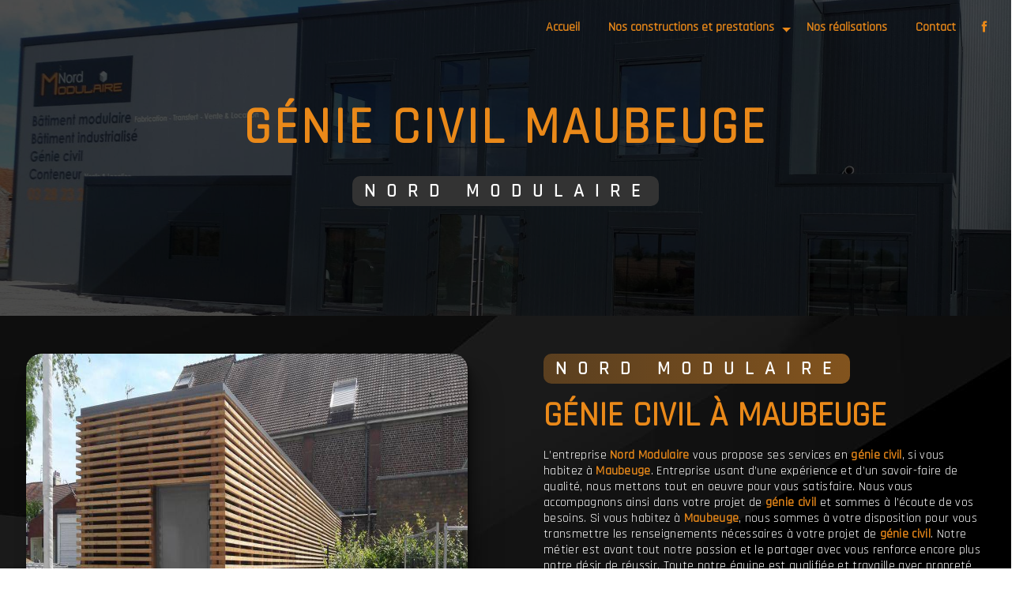

--- FILE ---
content_type: text/html; charset=UTF-8
request_url: https://nordmodulaire.com/fr/page/genie-civil/maubeuge
body_size: 9525
content:
<!doctype html>
<html lang="fr">
<head>
    <meta charset="UTF-8"/>
    <meta name="viewport" content="width=device-width, initial-scale=1, shrink-to-fit=no">
    <title>génie civil Maubeuge - Nord Modulaire</title>
    <script type="text/javascript" src="/bundles/tarteaucitron/tarteaucitron_services.js"></script>
<script type="text/javascript" src="/bundles/tarteaucitron/tarteaucitron.js"></script>
<script type="text/javascript"
        id="init_tac"
        data-iconposition="BottomLeft"
        data-bodyposition="bottom"
        data-iconsrc="/bundles/tarteaucitron/logo-cookies.svg"
        src="/bundles/tarteaucitron/inittarteaucitron.js"></script>

                                <link rel="stylesheet" href="/css/1d74327.css" type="text/css"/>
                                <link href="https://fonts.googleapis.com/css2?family=Rajdhani:wght@100;400;900&display=swap"
                  rel="stylesheet">    <link rel="shortcut icon" type="image/png" href="/uploads/media/images/cms/medias/323e12f7284285b15a96682516f1490edaec4858.png"/><meta name="keywords" content="génie civil Maubeuge"/>
    <meta name="description" content="    La société Nord Modulaire située près de Maubeuge vous propose ses services en génie civil. Fort de son expérience, notre équipe dynamique, soudée et serviable est à votre service. Contactez nous au 03 28 23 27 24, nous saurons vous guider.
"/>

    

                        <script src="/js/0e4889b.js"></script>
                <style>
                .primary-color {
            color: #333;
        }

        .primary-color {
            color: #333;
        }

        .secondary-bg-color {
            background-color: #ea8919;
        }

        .secondary-color {
            color: #ea8919;
        }

        .tertiary-bg-color {
            background-color: #fff;
        }

        .tertiary-color {
            color: #fff;
        }

        .config-font {
            font-family: Rajdhani, sans-serif;
        }

        @font-face{font-family:Rajdhani, sans-serif;font-style:normal;font-weight:400;src:local('sans serif'), local('sans-serif'), local(Rajdhani);font-display:swap;}body{background:url(/uploads/media/images/cms/medias/thumb_/cms/medias/63330038eb97b_images_large.jpeg) repeat center center;background-attachment:fixed !important}h1{color:#ea8919;font-family:Rajdhani, sans-serif;letter-spacing:4px}h3{color:#fff;font-size:1.5em;letter-spacing:2px;padding:1%;border-radius:10px;font-family:Rajdhani;background:linear-gradient(270deg, #ea8919, #222);background-size:500% 100%;-webkit-animation:h3 6s ease infinite;animation:h3 6s ease infinite}@-webkit-keyframes h3{0%{background-position:0% 50%}50%{background-position:100% 50%}100%{background-position:0% 50%}}@keyframes h3{0%{background-position:0% 50%}50%{background-position:100% 50%}100%{background-position:0% 50%}}h2{color:#ea8919;letter-spacing:0px;text-transform:uppercase;font-family:Rajdhani}h4{color:#ea8919;font-family:Rajdhani, sans-serif;letter-spacing:2px;text-transform:uppercase;font-weight:bold;font-size:2.5em;text-shadow:0 0 7px #ea8919}h5{color:#121212;font-family:Rajdhani, sans-serif;letter-spacing:2px}h6{color:#121212;font-family:Rajdhani, sans-serif;letter-spacing:2px}p{letter-spacing:0.02em;line-height:1.3;font-family:Rajdhani, sans-serif;color:#fff}a{color:#ea8919;font-family:Rajdhani}a:hover,a:focus{text-decoration:none;transition:0.3s}hr{margin-top:1rem;margin-bottom:1rem;border:0;border-top:3px dashed #333}ul{font-family:Rajdhani;color:#fff}.scrollTop{border-radius:10px;background-color:#ea8919;color:#fff}.scrollTop:hover{background-color:#ea8919;opacity:0.8;color:#fff}::-webkit-scrollbar{width:3px;background:#333}::-webkit-scrollbar-thumb{background:#ea8919;border-radius:15px}.btn{background:#ea8919;color:#fff}.btn i{background-color:#ea8919}.btn:hover{color:#fff}.btn:after{background:rgba(60, 60, 60, 0.1)}.error-content .btn-error{border:1px solid #ea8919;background-color:#ea8919;color:#fff;transition:all 0.3s}.top-menu .navbar-brand img{height:40px}.top-menu li{font-size:1em;font-family:Rajdhani, sans-serif;font-weight:bold}.top-menu .btn{background-color:#333;color:#fff !important}.top-menu .affix-top{background-color:transparent}.top-menu .affix-top .navbar-brand{display:none}.top-menu .affix-top li a{transition:0.3s;text-align:center;color:#ea8919}.top-menu .affix-top li a:hover{opacity:1;color:#fff}.top-menu .affix{background-color:#222}.top-menu .affix li a{transition:0.3s}.top-menu .affix li a:hover{opacity:1}.top-menu .navbar-brand{font-family:Rajdhani, sans-serif}.top-menu .active > a:first-child{border-radius:10px;background-color:#ea8919 !important;color:#fff}.top-menu .dropdown-menu{background-color:#222;width:100%;border-radius:10px;border:2px solid #ea8919}.top-menu .dropdown-menu li{padding:8px 15px;font-size:1.1em}.top-menu .dropdown-menu li a{width:100%;color:#ea8919;justify-content:center}.top-menu .dropdown-menu li a:hover{letter-spacing:1px;color:#fff}.top-menu .dropdown-menu li:first-child{border-top:1px solid #ea8919;border-radius:10px}.top-menu .dropdown-menu .active a{color:#222}.top-menu .navbar-blog-pages{background:#333}@media (min-width:992px) and (max-width:1200px){.top-menu .affix-top{background-color:transparent}.top-menu .affix-top li a{color:#ea8919}.top-menu .affix-top .active > a:first-child{border-radius:5px;background-color:#ea8919 !important;color:#fff}.top-menu .affix{background-color:#fff}.top-menu .affix li{color:#ea8919}.top-menu .affix .active > a:first-child{border-radius:5px;background-color:#ea8919 !important;color:#fff}.top-menu .btn-call-to-action{color:#fff !important}}@media (max-width:992px){.top-menu .affix .navbar-toggler,.top-menu .affix-top .navbar-toggler{background-color:#ea8919}.top-menu .affix .navbar-nav li .nav-link,.top-menu .affix-top .navbar-nav li .nav-link,.top-menu .affix .navbar-nav li a,.top-menu .affix-top .navbar-nav li a{color:#ea8919}.top-menu .affix .navbar-nav .dropdown-menu,.top-menu .affix-top .navbar-nav .dropdown-menu{background-color:rgba(234, 137, 25, 0.1)}.top-menu .affix .navbar-nav .navbar-toggler,.top-menu .affix-top .navbar-nav .navbar-toggler{background-color:#ea8919}.top-menu .affix .navbar-nav .active a,.top-menu .affix-top .navbar-nav .active a{border-radius:5px;background-color:#ea8919;color:#fff}.top-menu .affix .social-network a,.top-menu .affix-top .social-network a{color:#ea8919}.top-menu .affix .btn-call-to-action,.top-menu .affix-top .btn-call-to-action{color:#fff}.top-menu .navbar-toggler{background-color:#ea8919}}#sidebar{background-color:#fff}.sidebar .sidebar-header strong{color:#757575;font-family:Rajdhani, sans-serif;letter-spacing:4px;font-size:1.5em}.sidebar li a{font-family:Rajdhani, sans-serif;letter-spacing:1px;font-size:17px;color:#787878;transition:all 0.3s}.sidebar li ul li a{font-size:15px}.sidebar li .dropdown-toggle{color:#ea8919 !important}.sidebar li .nav-link:hover{color:#ea8919;padding-left:25px}.sidebar .active a:first-child{color:#ea8919}.sidebar .social-network ul:before{background-color:#ea8919}.sidebar .social-network ul li a{background-color:#ea8919;color:#fff}.hamburger.is-open .hamb-top,.hamburger.is-closed .hamb-top,.hamburger.is-open .hamb-middle,.hamburger.is-closed .hamb-middle,.hamburger.is-open .hamb-bottom,.hamburger.is-closed .hamb-bottom{background:#ea8919}.slider-content h1{font-size:6em;color:#ea8919;border-bottom:20px;font-weight:bold;letter-spacing:5px;overflow:hidden;white-space:nowrap;width:100%;margin:0 auto;margin-bottom:1%;text-transform:capitalize;margin-top:0px}.slider-content h2{text-transform:uppercase;font-size:2em;letter-spacing:15px;margin-bottom:15px;font-weight:900;color:#fff;margin-top:-1%;padding:1%;border-radius:10px}.slider-content h3{color:#fff}.slider-content img{max-width:570px;height:auto;margin-bottom:5%}.slider-content p{color:#fff}.slider-content .line-slider-content .line,.slider-content .line-slider-content .line2,.slider-content .line-slider-content .line3,.slider-content .line-slider-content .line4{background:#fff}.slider-content .carousel-indicators .active{background-color:#333}.slider-content .btn-slider-call-to-action{color:#fff;left:15px}.slider-content .btn-slider-call-to-action:after{background-color:#ea8919}.slider-content .btn-slider-call-to-action:hover i{background-color:#fff;color:#ea8919}.slider-content .background-pattern{opacity:0.2}.slider-content .background-opacity-slider{background-color:#000;opacity:0.6}.two-columns-content{background:transparent}.two-columns-content .bloc-texte{background-color:transparent}.two-columns-content .bloc-texte strong{color:#ea8919}.two-columns-content .bloc-texte img{height:23px !important;width:auto !important;margin-top:0px}.two-columns-presentation-content .bloc-left h3{color:#ea8919}.two-columns-presentation-content .bloc-left h1,.two-columns-presentation-content .bloc-left h2,.two-columns-presentation-content .bloc-left p,.two-columns-presentation-content .bloc-left span{color:#fff}.two-columns-presentation-content .bloc-left .opacity-left{background-color:#333}.two-columns-presentation-content .bloc-left .logo-content img{max-width:300px;height:auto}.two-columns-presentation-content .bloc-right h1,.two-columns-presentation-content .bloc-right h2,.two-columns-presentation-content .bloc-right h3,.two-columns-presentation-content .bloc-right p,.two-columns-presentation-content .bloc-right span{color:#111}.two-columns-presentation-content .bloc-right .opacity-right{background-color:#ea8919}.two-columns-presentation-content .bloc-right .logo-content img{max-width:300px;height:auto}.two-columns-presentation-content .typewrite{color:#525252;font-family:Rajdhani, sans-serif;font-size:2em}.three-columns-text-content{background-color:rgba(234, 137, 25, 0.2)}.three-columns-text-content .text-content{padding:1em;overflow:unset;display:flex;flex-direction:column;justify-content:center;align-items:flex-start;align-content:stretch;flex-wrap:nowrap}.three-columns-text-content .text-content img{height:50px !important;width:auto !important;margin-top:-27px}.two-columns-slider-content .text-content .bloc-left{background-color:#fff;-webkit-box-shadow:10px 10px 29px -23px rgba(0, 0, 0, 1);-moz-box-shadow:10px 10px 29px -23px rgba(0, 0, 0, 1);box-shadow:10px 10px 29px -23px rgba(0, 0, 0, 1)}.two-columns-slider-content .text-content .bloc-right{background-color:#fff;-webkit-box-shadow:-10px 10px 29px -23px rgba(0, 0, 0, 1);-moz-box-shadow:-10px 10px 29px -23px rgba(0, 0, 0, 1);box-shadow:-10px 10px 29px -23px rgba(0, 0, 0, 1)}.two-columns-slider-content .carousel-caption span{color:#fff;font-family:Rajdhani, sans-serif;font-style:italic;letter-spacing:2px}.two-columns-slider-content .carousel-indicators .active{background-color:#ea8919}.video-container .opacity-video{background-color:#000;opacity:0.5}.video-container .text-content h3{color:#fff}.video-container .text-content img{max-width:540px;height:auto}.video-container .text-content h2,.video-container .text-content p{color:#fff}.video-container .text-content h1{font-size:5em;font-weight:bold}.video-container .text-content h2{font-size:2em;color:#fff;font-weight:400;overflow:hidden;white-space:nowrap;width:100%;margin:0 auto;margin-bottom:2%;margin-top:-1%;letter-spacing:7px}.video-container .text-content .btn-video-call-to-action{color:#fff}.video-container .text-content .btn-video-call-to-action:after{background-color:#ea8919}.video-container .text-content .btn-video-call-to-action:hover i{background-color:#fff;color:#ea8919}.banner-content .logo-content img{height:auto;max-width:262px;margin-bottom:3%}.banner-content .text-content{background-color:rgba(0, 0, 0, 0.5)}.banner-content h1{color:#ea8919;letter-spacing:4px;font-weight:bold;text-transform:uppercase}.banner-content h2{text-transform:uppercase;font-size:1.4em;letter-spacing:23px;margin-bottom:15px;font-weight:900;color:#fff;margin-top:-1%;padding:1%;border-radius:10px;font-family:Rajdhani}.banner-content h3{width:auto;background:transparent}.banner-video-content .opacity-banner{opacity:0.1;background-color:#000}.form-contact-content{background:transparent}.form-contact-content .recaptcha-text{color:#fff}.form-contact-content .form-group label{color:#fff}.form-contact-content hr{margin-bottom:-3rem}.form-contact-content h4{font-size:2.5em;color:#ea8919}.form-contact-content .btn-contact-form{border-radius:10px}.form-contact-content .btn-contact-form:hover:before{background-color:#ea8919}.form-contact-content .form-control{color:#ea8919;background-color:rgba(51, 51, 51, 0.4);border:2px solid #333;border-radius:10px;transition:border-color 0.15s ease-in-out, box-shadow 0.15s ease-in-out}.form-contact-content .form-control:focus{border-color:#ea8919;box-shadow:none}.form-contact-content .sending-message i{color:#ea8919}.form-guest-book-content h4{font-size:2.5em;color:#ea8919}.form-guest-book-content .btn-guest-book-form:hover:before{background-color:#ea8919}.form-guest-book-content .form-control:focus{border-color:#ea8919;box-shadow:0 0 0 0.2em rgba(246, 224, 176, 0.35)}.form-guest-book-content .sending-message i{color:#ea8919}.activity-content h3{width:auto;background:transparent;color:#ea8919}.activity-content .btn-content a{font-family:Rajdhani, sans-serif;background-color:#ea8919;color:#fff}.activity-content .btn-content a:hover{background-color:#fff;color:#ea8919;border:1px solid #ea8919}.partners-content .owl-prev,.partners-content .owl-next{background-color:#ea8919 !important;color:#fff}.partners-content p{font-family:Rajdhani, sans-serif}.guest-book-content .item .avatar{background-color:#ea8919;color:#fff}.guest-book-content strong{font-family:Rajdhani, sans-serif;color:#ea8919}.guest-book-content p{font-family:Rajdhani, sans-serif}.informations-content{background:linear-gradient(270deg, #ea8919, #222);background-size:500% 100%;-webkit-animation:h3 6s ease infinite;animation:h3 6s ease infinite}@-webkit-keyframes h3{0%{background-position:0% 50%}50%{background-position:100% 50%}100%{background-position:0% 50%}}@keyframes h3{0%{background-position:0% 50%}50%{background-position:100% 50%}100%{background-position:0% 50%}}.informations-content .item-content .item p{letter-spacing:1px}.informations-content .item-content .item a{color:#fff;letter-spacing:1px}.informations-content .item-content .item .icon-content i{color:#fff;opacity:0.5}.informations-content p{font-family:Rajdhani;color:#fff;letter-spacing:1px}.informations-content strong{font-family:Rajdhani, sans-serif;color:#fff}.informations-content i{color:#fff;opacity:0.5}.footer-content{background-color:#ea8919;color:#fff}.footer-content .btn-seo{font-family:Rajdhani, sans-serif}.footer-content a{color:#fff}.seo-page .banner-content h1{text-align:center;margin-bottom:2%}.seo-page .banner-content h3{width:auto;background:#333}.seo-page .opacity-banner{background-color:#000;opacity:0.7}.seo-page .form-content .recaptcha-text{color:#fff}.seo-page .form-content .form-group label{color:#fff}.seo-page .form-content .title-form{font-size:3em;text-transform:uppercase;color:#ea8919;font-family:Rajdhani;font-weight:bold}.seo-page .form-content .btn-contact-form{width:100%;border-radius:10px;display:flex;justify-content:center}.seo-page .information-seo-item-icon i{color:#ea8919}.seo-page .form-control{color:#ea8919;background-color:rgba(51, 51, 51, 0.4);border:2px solid #333;border-radius:10px !important;transition:border-color 0.15s ease-in-out, box-shadow 0.15s ease-in-out}.seo-page .form-control:focus{border-color:#ea8919;box-shadow:none}.seo-page .form-title{font-family:Rajdhani}.seo-page .sending-message i{color:#ea8919}.articles-list-content .item-category{font-family:Rajdhani, sans-serif;color:#fff;background-color:#ea8919}.articles-list-content .btn-article{background-color:#ea8919;color:#fff;border:none}.article-page-content .category-article-page{font-family:Rajdhani, sans-serif;color:#fff;background-color:#ea8919}.services-list-content .item-content .item .category{font-family:Rajdhani, sans-serif;color:#ea8919}.services-list-content .item-content .item .link{font-family:Rajdhani, sans-serif;letter-spacing:5px}.service-page-content .category-service-page{font-family:Rajdhani, sans-serif;color:#fff;background-color:#ea8919}.products-list-content .item-content .item .category{font-family:Rajdhani, sans-serif;color:#ea8919}.products-list-content .item-content .item .link{font-family:Rajdhani, sans-serif;letter-spacing:5px}.product-page-content .category-product-page{font-family:Rajdhani, sans-serif;color:#fff;background-color:#ea8919}.document-content .background-pattern{background-color:#ea8919}.document-content .title-content strong{font-family:Rajdhani, sans-serif}.items-content{background-color:#ea8919}.items-content .col-lg-3{margin-right:1%;margin-left:1%}.items-content h3{width:auto;background:transparent}.items-content h2{color:#fff}.items-content .item .image img{max-width:100px;filter:invert(1)}.after-before-content h1,.after-before-content h2,.after-before-content h3,.after-before-content h4{font-family:Rajdhani, sans-serif;color:#ea8919}.collapse-container .btn-collapse{color:#121212}.collapse-container .icofont-container{background-color:#ea8919}.schedule-content{background-color:#ea8919}.schedule-content h3{width:auto;background:transparent}.schedule-content .schedule-content-items:nth-child(2n+1){background:rgba(255, 255, 255, 0.8)}.schedule-content .schedule-content-items-active{background-color:rgba(0, 0, 0, 0.7);color:#fff}.newsletter-content h3{width:auto;background:transparent}.newsletter-content a{color:#333}.newsletter-content .opacity-newsletter{background-color:rgba(234, 137, 25, 0.8)}.picfixed{position:fixed;bottom:0px;left:0px;z-index:8;padding:0}#tarteaucitronIcon #tarteaucitronManager img{width:50px;height:50px;bottom:120px;left:10px;position:relative}.image-full-width-text-content .btn-content{margin-top:5%}.image-full-width-text-content .text-content{padding:5%;display:flex;justify-content:flex-start;background-color:rgba(0, 0, 0, 0.5);color:#fff}.image-full-width-text-content .text-content hr{border-top:5px solid #fff}.image-full-width-text-content .text-content h2{color:#fff}.image-full-width-text-content .text-content h3{color:#fff;font-size:2em;letter-spacing:2px;border-radius:10px;font-family:Rajdhani;margin-bottom:6%;background:transparent;padding:0%}.image-full-width-text-content .text-content h4{text-shadow:none}.facebook{background-color:#333}.gallery-content .title-content{display:none}.gallery-item-type-3 .img-thumbnail{background:transparent;border:0px}.gallery-item-type-3 img{border-radius:10px}.gallery-cabinet .title-content{display:block}.marquee{padding:2%}.legal-notice-content a{color:#ea8919;font-weight:bold}@media (max-width:1200px){.navbar-top .navbar-brand img{padding:0;height:auto;width:auto;max-width:130px}.top-menu .affix{background:#222}.top-menu .affix-top .navbar-brand{display:block}.banner-content{margin-top:0px !important}.items-content h3{font-size:1.2em;letter-spacing:1px}}@media (max-width:992px){.slider-content h2{font-size:0.7em !important;letter-spacing:0px}.slider-content img{max-width:300px !important;height:auto;max-height:400px;margin-top:40%}.top-menu .navbar .navbar-collapse{background:#222}.video-container .text-content .content .logo-content img{max-height:150px;width:auto;margin-bottom:10%}.video-container .text-content h1{font-size:2em !important;letter-spacing:0px}.video-container .text-content h2{font-size:1em !important;letter-spacing:1px}h2{font-size:1.7em}.two-columns-content h3{font-size:1.2em !important}.two-columns-content h2{font-size:2.3em}.slider-content{margin-top:0px}.slider-content img{max-width:80px;height:auto}.slider-content h1{font-size:2.8em;letter-spacing:-1px;margin-top:0px}.slider-content h2{font-size:0.7em;letter-spacing:3px;padding:2%}.slider-content .btn-slider-call-to-action{left:0px}.facebook{padding:5%}.form-contact-content .legal-form{text-align:justify}.banner-content h1{font-size:2em}.banner-content h2{font-size:1em;letter-spacing:12px}.text-bloc-content{padding:4%;font-size:0.8em}.picfixed{position:fixed;bottom:-15px;left:-15px;z-index:8;padding:0}#tarteaucitronIcon #tarteaucitronManager img{width:50px;height:50px;bottom:0px;left:0px;position:relative}.image-full-width-text-content .text-content h4{font-size:2em}.items-content{padding:5%}.items-content h3{font-size:1.2em !important;letter-spacing:1px}.items-content h2{font-size:2em !important}}.custom-activity{padding:0px;margin:4% 4% 4%;text-align:center}.custom-activity h3{padding-bottom:1%;background:transparent;font-size:1.7em !important;font-family:Rajdhani, sans-serif}.grid-layout{display:grid;grid-template-columns:repeat(auto-fill, minmax(180px, 1fr));grid-gap:5px;grid-auto-rows:minmax(150px, auto);grid-auto-flow:dense}.grid-item{background-color:#333;grid-column-end:span 2;grid-row-end:span 2;transition:all 0.3s ease-out;border-radius:10px}.grid-item:hover{background-color:#ea8919;cursor:pointer;transition:all 0.3s ease-out;filter:none}.grid-item .col-md-12{padding:5%;height:100%;width:100%;display:flex;flex-direction:column;justify-content:center;align-items:center;background:rgba(0, 0, 0, 0.3);border-radius:10px}.grid-item .col-md-12:hover{background:rgba(234, 137, 25, 0.85)}.grid-item h3{color:#fff;font-size:1em;filter:none !important;filter:grayscale(0);font-weight:600;text-transform:uppercase}.grid-item-1{grid-column-end:span 3;grid-row-end:span 4;background-image:url(/uploads/media/images/cms/medias/thumb_/cms/medias/6334004bdb376_images_large.jpeg);background-size:cover;background-position:center}.grid-item-2{grid-column-end:span 3 !important;background-image:url(/uploads/media/images/cms/medias/thumb_/cms/medias/6334158863bde_images_large.jpeg);background-size:cover;background-position:center}.grid-item-3{grid-column-end:span 2;background-image:url(/uploads/media/images/cms/medias/thumb_/cms/medias/63341e8f10df0_images_large.jpeg);background-size:cover;background-position:center}.grid-item-4{background-image:url(/uploads/media/images/cms/medias/thumb_/cms/medias/63342116e6dfe_images_large.jpeg);background-size:cover;background-position:center}.grid-item-5{grid-column-end:span 3 !important;background-image:url(/uploads/media/images/cms/medias/thumb_/cms/medias/6332fdf6881db_images_large.jpeg);background-size:cover;background-position:center}@media (max-width:1300px){.grid-item-5{grid-column-end:span 2 !important}}@media (max-width:992px){.custom-activity{padding:0em !important}.custom-activity .grid-item{grid-column-end:span 5 !important;grid-row-end:span 1;background-size:cover;background-position:center}}@media (max-width:1600px){.grid-item-1{grid-column-end:span 3;grid-row-end:span 2;background-size:cover;background-position:center}.grid-item-2{grid-column-end:span 4 !important;background-size:cover;background-position:center}.grid-item-3{grid-column-end:span 2;background-size:cover;background-position:center}.grid-item-4{background-size:cover;background-position:center}.grid-item-5{grid-column-end:span 3 !important;background-size:cover;background-position:center}}@media (max-width:1414px){.grid-item-1{grid-column-end:span 3;grid-row-end:span 2;background-size:cover;background-position:center}.grid-item-2{background-size:cover;background-position:center}.grid-item-3{background-size:cover;background-position:center;grid-column-end:span 3 !important}.grid-item-4{background-size:cover;background-position:center}.grid-item-5{grid-column-end:span 6 !important;background-size:cover;background-position:center}}@media (min-width:1815px){.custom-activity .grid-item-5{grid-column-end:span 4 !important}.custom-activity .grid-item-3{grid-column-end:span 3}}@media (max-width:992px){.items-content .item:nth-child(2),.items-content .item:nth-child(3){margin-top:40px}.page-accueil .items-content .item:nth-child(3),.items-content .item:nth-child(4){margin-top:40px}}
            </style>

            

        
</head>
<body class="container-fluid row ">
<div class="container-fluid">
                            <div class="top-menu">
                <nav id="navbar" class="navbar navbar-expand-lg fixed-top navbar-top affix-top">
                    <a class="navbar-brand" href="/fr">
                                                    <img  alt="Nord Modulaire"  title="Nord Modulaire"  src="/uploads/media/images/cms/medias/thumb_/cms/medias/6332ec744fe55_images_medium.png"  width="1000"  height="204"  srcset="/uploads/media/images/cms/medias/thumb_/cms/medias/6332ec744fe55_images_small.png 200w, /uploads/media/images/cms/medias/thumb_/cms/medias/6332ec744fe55_images_medium.png 1000w, /uploads/media/images/cms/medias/a21208336ecd195cd16271b9cdc8ea81b4e46aa1.png 1920w"  sizes="(max-width: 1000px) 100vw, 1000px"  loading="lazy" />
                                            </a>
                    <button class="navbar-toggler" type="button" data-toggle="collapse" data-target="#navbarsExampleDefault"
                            aria-controls="navbarsExampleDefault" aria-expanded="false" aria-label="Nav Bar">
                        <span class="navbar-toggler-icon"></span>
                    </button>

                    <div class="collapse navbar-collapse justify-content-end" id="navbarsExampleDefault">
                                                                                <ul class="navbar-nav">
                            
                <li class="first">                    <a class="nav-link" href="/fr/page/accueil">Accueil</a>
    
                            

    </li>


                                                        
                            <li class="dropdown-top-menu-bar" id="dropdown" data-toggle="collapse" aria-expanded="false">                    <a class="nav-link"  data-toggle="collapse" aria-expanded="false" class="dropdown-toggle" href="#pagesubmenu633421d347f74nos-constructions-et-prestations">
            Nos constructions et prestations
            <a data-toggle="collapse" aria-expanded="false" class="dropdown-toggle"
               href="#pagesubmenu633421d347f74nos-constructions-et-prestations"></a>
        </a>
    
                                    <ul class="dropdown-menu" id="pagesubmenu633421d347f74nos-constructions-et-prestations">
                            
                <li class="first">                    <a class="nav-link" href="/fr/page/batiment-modulaire">Bâtiment modulaire</a>
    
                            

    </li>


                    
                <li class="">                    <a class="nav-link" href="/fr/page/batiment-industrialise">Batiment Industrialisé</a>
    
                            

    </li>


                    
                <li class="">                    <a class="nav-link" href="/fr/page/genie-civil">Génie Civil</a>
    
                            

    </li>


                    
                <li class="last">                    <a class="nav-link" href="/fr/page/conteneur">Conteneur</a>
    
                            

    </li>



    </ul>


    </li>


                    
                <li class="">                    <a class="nav-link" href="/fr/page/nos-realisations">Nos réalisations</a>
    
                            

    </li>


                    
                <li class="last">                    <a class="nav-link" href="/fr/page/contact">Contact</a>
    
                            

    </li>



    </ul>


                                                                            
                                                <div class="social-network">
                                                            <ul>
                                                                            <li>
                                            <a target="_blank" href="https://www.facebook.com/NordModulaire/">
                                                <i class="icofont-facebook"></i>
                                            </a>
                                        </li>
                                                                                                                                                                                </ul>
                                                    </div>
                                            </div>
                </nav>
            </div>
                        <div role="main" id="content"
         class="margin-top-main container-fluid">
                <div class="container-fluid">
                            <div class="container-fluid seo-page">
        <div class="container-fluid banner-content"
                                    style="background: url('/uploads/media/images/cms/medias/thumb_/cms/medias/63344e7689a35_images_large.jpeg') no-repeat center center; background-size: cover;"
                        >
            <div class="opacity-banner"></div>
            <div class="container">
                <div class="col-md-12 text-banner-content">
                    <h1>génie civil Maubeuge</h1>
                </div>
                <div class="col-md-12 text-banner-content">
                    <h3>Nord Modulaire</h3>
                </div>
            </div>
        </div>
        <div class="container-fluid two-columns-content">
            <div class="row row-eq-height ">
                <div class="col-md-12 col-lg-6 img-content">
                    <div class="parent-auto-resize-img-child">
                                                    <a href="/uploads/media/images/cms/medias/thumb_/cms/medias/63344e920c459_images_large.jpeg"
                               data-lightbox="Nord Modulaire à Wormhout"
                               data-title="Nord Modulaire à Wormhout">
                                <img  alt="génie civil Maubeuge"  title="génie civil Maubeuge"  src="/uploads/media/images/cms/medias/thumb_/cms/medias/63344e920c459_images_medium.jpeg"  width="1000"  height="562"  srcset="/uploads/media/images/cms/medias/thumb_/cms/medias/63344e920c459_images_picto.jpeg 25w, /uploads/media/images/cms/medias/thumb_/cms/medias/63344e920c459_images_small.jpeg 200w, /uploads/media/images/cms/medias/thumb_/cms/medias/63344e920c459_images_medium.jpeg 1000w, /uploads/media/images/cms/medias/thumb_/cms/medias/63344e920c459_images_large.jpeg 2300w, /uploads/media/images/cms/medias/4c2fdb18a4ca1030866852eef440a8132da44bcf.jpeg 1000w"  sizes="(max-width: 1000px) 100vw, 1000px"  class="auto-resize"  loading="lazy" />
                            </a>
                                            </div>
                </div>
                <div class="col-md-12 col-lg-6 text-content">
                    <div class="col-md-12 bloc-texte">
                        <div class="col-md-12">
                            <h3>Nord Modulaire</h3>
                        </div>
                        <div class="col-md-12">
                            <h2>génie civil à Maubeuge</h2>
                        </div>
                        <div class="position-text">
                            <p>L’entreprise <strong>Nord Modulaire</strong> vous propose ses services en <strong>génie civil</strong>, si vous habitez à <strong>Maubeuge</strong>. Entreprise usant d’une expérience et d’un savoir-faire de qualité, nous mettons tout en oeuvre pour vous satisfaire. Nous vous accompagnons ainsi dans votre projet de <strong>génie civil</strong> et sommes à l’écoute de vos besoins. Si vous habitez à <strong>Maubeuge</strong>, nous sommes à votre disposition pour vous transmettre les renseignements nécessaires à votre projet de <strong>génie civil</strong>. Notre métier est avant tout notre passion et le partager avec vous renforce encore plus notre désir de réussir. Toute notre équipe est qualifiée et travaille avec propreté et rigueur.</p>
                        </div>
                        <div class="container btn-content">
                            <a href="/fr/page/accueil" class="btn btn-seo">
                                <i class="icofont-arrow-right"></i> En savoir plus
                            </a>
                            <a href="#contact-form" class="btn btn-seo">
                                <i class="icofont-location-arrow"></i> Contactez-nous
                            </a>
                        </div>
                    </div>
                </div>
            </div>
        </div>
        <div class="container-fluid informations-content">
            <div class="col-xl-12 item-content">
                                        <div class="item col-lg-12 col-xl-4" data-aos="fade-down">
        <div class="row">
            <div class="col-lg-12 col-xl-4 icon-content">
                <i class="icofont-location-pin"></i>
            </div>
            <div class="col-lg-12 col-xl-8 informations">
                <div class="col-12">
                    <strong>Adresse</strong>
                </div>
                <div class="col-12">
                    <p>1750 Rue d&#039;Herzeele, 59470 Wormhout</p>
                </div>
            </div>
        </div>
    </div>
    <div class="col-lg-12 col-xl-4" data-aos="fade-up">
        <div class="item">
            <div class="row">
                <div class="col-lg-12 col-xl-4  icon-content">
                    <i class="icofont-phone"></i>
                </div>
                <div class="col-lg-12 col-xl-8  informations">
                    <div class="col-12">
                        <strong>Téléphone</strong>
                    </div>
                    <div class="col-12">
                        <p><a href='tel:03 28 23 27 24'>03 28 23 27 24</a></p>
                                            </div>
                </div>
            </div>
        </div>
    </div>
    <div class="col-lg-12 col-xl-4" data-aos="fade-down">
        <div class="item">
            <div class="row">
                <div class="col-lg-12 col-xl-4 icon-content">
                    <i class="icofont-letter"></i>
                </div>
                <div class="col-lg-12 col-xl-8 informations">
                    <div class="col-12">
                        <strong>Email</strong>
                    </div>
                    <div class="col-12">
                        <p><a href='mailto:nordmodulaire@orange.fr'>nordmodulaire@orange.fr</a></p>
                    </div>
                </div>
            </div>
        </div>
    </div>
                            </div>
        </div>
                    <div id="contact-form">
                <div class="container-fluid form-content">
                    <div class="container-fluid title-form">
                        N&#039;hésitez pas à nous contacter
                    </div>
                                            <div class="container">
                                                    </div>
                                        <form name="front_contact" method="post">
                    <div class="container">
                        <div class="row justify-content-center">
                            <div class="col-lg-3">
                                <div class="form-group">
                                    <input type="text" id="front_contact_first_name" name="front_contact[first_name]" required="required" class="form-control" placeholder="Prénom" />
                                </div>
                            </div>
                            <div class="col-lg-3">
                                <div class="form-group">
                                    <input type="text" id="front_contact_last_name" name="front_contact[last_name]" required="required" class="form-control" placeholder="Nom" />
                                </div>
                            </div>
                            <div class="col-lg-3">
                                <div class="form-group">
                                    <input type="tel" id="front_contact_phone" name="front_contact[phone]" class="form-control" placeholder="Téléphone" />
                                </div>
                            </div>
                            <div class="col-lg-3">
                                <div class="form-group">
                                    <input type="email" id="front_contact_email" name="front_contact[email]" required="required" class="form-control" placeholder="Email" />
                                </div>
                            </div>
                            <div class="col-lg-12 mt-1">
                                <div class="form-group">
                                    <input type="text" id="front_contact_subject" name="front_contact[subject]" required="required" class="form-control" placeholder="Objet" />
                                </div>
                            </div>
                            <div class="col-lg-12 mt-1">
                                <div class="form-group ">
                                    <textarea id="front_contact_message" name="front_contact[message]" required="required" class="form-control" placeholder="Message" rows="6"></textarea>
                                </div>
                            </div>
                            <div class="col-lg-12 mt-1">
                                <div class="form-group">
                                    <label>Combien font 
                                        zero plus zero</label>
                                    <select id="front_contact_question" name="front_contact[question]" class="form-control"><option value="0">0</option><option value="1">1</option><option value="2">2</option><option value="3">3</option><option value="4">4</option><option value="5">5</option><option value="6">6</option><option value="7">7</option><option value="8">8</option><option value="9">9</option><option value="10">10</option><option value="11">11</option><option value="12">12</option><option value="13">13</option><option value="14">14</option><option value="15">15</option><option value="16">16</option><option value="17">17</option><option value="18">18</option><option value="19">19</option><option value="20">20</option></select>
                                </div>
                            </div>
                            <div class="col-lg-12">
                                <div class="form-group ">
                                    <div class="form-check">
                                        <input type="checkbox" id="front_contact_legal" name="front_contact[legal]" required="required" class="form-check-input" required="required" value="1" />
                                        <label class="form-check-label"
                                               for="contact_submit_contact">En cochant cette case, j&#039;accepte les conditions particulières ci-dessous **</label>
                                    </div>
                                </div>
                            </div>
                            <div class="col-lg-12 mt-1">
                                <div class="form-group text-right">
                                    <button type="submit" id="front_contact_submit_contact" name="front_contact[submit_contact]" class="btn btn-contact-form">Envoyer</button>
                                </div>
                            </div>
                        </div>
                    </div>
                    <input type="hidden" id="front_contact_contact_verification" name="front_contact[contact_verification]" value="0" />
                    <input type="hidden" id="front_contact_selected_society" name="front_contact[selected_society]" value="nordmodulaire@orange.fr" />
                    
            <link rel="stylesheet" href="/bundles/prrecaptcha/css/recaptcha.css">
    
    <script src="https://www.google.com/recaptcha/api.js?render=6LfEVLkiAAAAAPQann2g8sjEuXp9A9kEAThIBI1Y" async defer></script>

    <script >
        document.addEventListener("DOMContentLoaded", function() {
            var recaptchaField = document.getElementById('front_contact_captcha');
            if (!recaptchaField) return;

            var form = recaptchaField.closest('form');
            if (!form) return;

            form.addEventListener('submit', function (e) {
                if (recaptchaField.value) return;

                e.preventDefault();

                grecaptcha.ready(function () {
                    grecaptcha.execute('6LfEVLkiAAAAAPQann2g8sjEuXp9A9kEAThIBI1Y', {
                        action: 'form'
                    }).then(function (token) {
                        recaptchaField.value = token;
                        form.submit();
                    });
                });
            });
        });
    </script>

    
    <input type="hidden" id="front_contact_captcha" name="front_contact[captcha]" />

            <div class="recaptcha-text">
            Ce site est protégé par reCAPTCHA. Les
    <a href="https://policies.google.com/privacy">règles de confidentialité</a>  et les
    <a href="https://policies.google.com/terms">conditions d'utilisation</a>  de Google s'appliquent.

        </div>
    <input type="hidden" id="front_contact__token" name="front_contact[_token]" value="KuMyc1yEdfg-mPd08PtuG5QvbEnyJ0ui511nhwIvM0Q" /></form>
                    <div class="container">
                        <p class="legal-form">**
                            Les données personnelles communiquées sont nécessaires aux fins de vous contacter et sont enregistrées dans un fichier informatisé. Elles sont destinées à Nord Modulaire et ses sous-traitants dans le seul but de répondre à votre message. Les données collectées seront communiquées aux seuls destinataires suivants: Nord Modulaire 1750 Rue d'Herzeele, 59470 Wormhout nordmodulaire@orange.fr. Vous disposez de droits d’accès, de rectification, d’effacement, de portabilité, de limitation, d’opposition, de retrait de votre consentement à tout moment et du droit d’introduire une réclamation auprès d’une autorité de contrôle, ainsi que d’organiser le sort de vos données post-mortem. Vous pouvez exercer ces droits par voie postale à l'adresse 1750 Rue d'Herzeele, 59470 Wormhout ou par courrier électronique à l'adresse nordmodulaire@orange.fr. Un justificatif d'identité pourra vous être demandé. Nous conservons vos données pendant la période de prise de contact puis pendant la durée de prescription légale aux fins probatoires et de gestion des contentieux. Vous avez le droit de vous inscrire sur la liste d'opposition au démarchage téléphonique, disponible à cette adresse: <a target='_blank' href='https://www.bloctel.gouv.fr/'>Bloctel.gouv.fr</a>. Consultez le site cnil.fr pour plus d’informations sur vos droits.
                        </p>
                    </div>
                </div>
            </div>
            </div>
        </div>
        <footer class="footer-content">
    <div class="container text-center seo-content">
        <a class="btn btn-seo" data-toggle="collapse" href="#frequently_searched" role="button"
           aria-expanded="false" aria-controls="frequently_searched">
            Recherches fréquentes
        </a>
        <div class="collapse" id="frequently_searched">
                            <a href="/fr/page/batiment-modulaire/wormhout">batiment modulaire Wormhout <span>-</span> </a>
                            <a href="/fr/page/batiment-modulaire/calais">batiment modulaire Calais <span>-</span> </a>
                            <a href="/fr/page/batiment-modulaire/dunkerque">batiment modulaire Dunkerque <span>-</span> </a>
                            <a href="/fr/page/batiment-modulaire/lille">batiment modulaire Lille <span>-</span> </a>
                            <a href="/fr/page/batiment-modulaire/saint-omer">batiment modulaire Saint-Omer <span>-</span> </a>
                            <a href="/fr/page/batiment-modulaire/bethune">batiment modulaire Béthune <span>-</span> </a>
                            <a href="/fr/page/batiment-modulaire/boulogne-sur-mer">batiment modulaire Boulogne-Sur-Mer <span>-</span> </a>
                            <a href="/fr/page/batiment-modulaire/valenciennes">batiment modulaire Valenciennes <span>-</span> </a>
                            <a href="/fr/page/batiment-modulaire/maubeuge">batiment modulaire Maubeuge <span>-</span> </a>
                            <a href="/fr/page/batiment-modulaire/arras">batiment modulaire Arras <span>-</span> </a>
                            <a href="/fr/page/bungalow/wormhout">bungalow Wormhout <span>-</span> </a>
                            <a href="/fr/page/bungalow/calais">bungalow Calais <span>-</span> </a>
                            <a href="/fr/page/bungalow/dunkerque">bungalow Dunkerque <span>-</span> </a>
                            <a href="/fr/page/bungalow/lille">bungalow Lille <span>-</span> </a>
                            <a href="/fr/page/bungalow/saint-omer">bungalow Saint-Omer <span>-</span> </a>
                            <a href="/fr/page/bungalow/bethune">bungalow Béthune <span>-</span> </a>
                            <a href="/fr/page/bungalow/boulogne-sur-mer">bungalow Boulogne-Sur-Mer <span>-</span> </a>
                            <a href="/fr/page/bungalow/valenciennes">bungalow Valenciennes <span>-</span> </a>
                            <a href="/fr/page/bungalow/maubeuge">bungalow Maubeuge <span>-</span> </a>
                            <a href="/fr/page/bungalow/arras">bungalow Arras <span>-</span> </a>
                            <a href="/fr/page/genie-civil/wormhout">génie civil Wormhout <span>-</span> </a>
                            <a href="/fr/page/genie-civil/calais">génie civil Calais <span>-</span> </a>
                            <a href="/fr/page/genie-civil/dunkerque">génie civil Dunkerque <span>-</span> </a>
                            <a href="/fr/page/genie-civil/lille">génie civil Lille <span>-</span> </a>
                            <a href="/fr/page/genie-civil/saint-omer">génie civil Saint-Omer <span>-</span> </a>
                            <a href="/fr/page/genie-civil/bethune">génie civil Béthune <span>-</span> </a>
                            <a href="/fr/page/genie-civil/boulogne-sur-mer">génie civil Boulogne-Sur-Mer <span>-</span> </a>
                            <a href="/fr/page/genie-civil/valenciennes">génie civil Valenciennes <span>-</span> </a>
                            <a href="/fr/page/genie-civil/maubeuge">génie civil Maubeuge <span>-</span> </a>
                            <a href="/fr/page/genie-civil/arras">génie civil Arras <span>-</span> </a>
                            <a href="/fr/page/conteneur/wormhout">conteneur Wormhout <span>-</span> </a>
                            <a href="/fr/page/conteneur/calais">conteneur Calais <span>-</span> </a>
                            <a href="/fr/page/conteneur/dunkerque">conteneur Dunkerque <span>-</span> </a>
                            <a href="/fr/page/conteneur/lille">conteneur Lille <span>-</span> </a>
                            <a href="/fr/page/conteneur/saint-omer">conteneur Saint-Omer <span>-</span> </a>
                            <a href="/fr/page/conteneur/bethune">conteneur Béthune <span>-</span> </a>
                            <a href="/fr/page/conteneur/boulogne-sur-mer">conteneur Boulogne-Sur-Mer <span>-</span> </a>
                            <a href="/fr/page/conteneur/valenciennes">conteneur Valenciennes <span>-</span> </a>
                            <a href="/fr/page/conteneur/maubeuge">conteneur Maubeuge <span>-</span> </a>
                            <a href="/fr/page/conteneur/arras">conteneur Arras <span>-</span> </a>
                            <a href="/fr/page/batiment-industrialise/wormhout">batiment industrialisé Wormhout <span>-</span> </a>
                            <a href="/fr/page/batiment-industrialise/calais">batiment industrialisé Calais <span>-</span> </a>
                            <a href="/fr/page/batiment-industrialise/dunkerque">batiment industrialisé Dunkerque <span>-</span> </a>
                            <a href="/fr/page/batiment-industrialise/lille">batiment industrialisé Lille <span>-</span> </a>
                            <a href="/fr/page/batiment-industrialise/saint-omer">batiment industrialisé Saint-Omer <span>-</span> </a>
                            <a href="/fr/page/batiment-industrialise/bethune">batiment industrialisé Béthune <span>-</span> </a>
                            <a href="/fr/page/batiment-industrialise/boulogne-sur-mer">batiment industrialisé Boulogne-Sur-Mer <span>-</span> </a>
                            <a href="/fr/page/batiment-industrialise/valenciennes">batiment industrialisé Valenciennes <span>-</span> </a>
                            <a href="/fr/page/batiment-industrialise/maubeuge">batiment industrialisé Maubeuge <span>-</span> </a>
                            <a href="/fr/page/batiment-industrialise/arras">batiment industrialisé Arras <span>-</span> </a>
                            <a href="/fr/page/construction-modulaire/wormhout">construction modulaire Wormhout <span>-</span> </a>
                            <a href="/fr/page/construction-modulaire/calais">construction modulaire Calais <span>-</span> </a>
                            <a href="/fr/page/construction-modulaire/dunkerque">construction modulaire Dunkerque <span>-</span> </a>
                            <a href="/fr/page/construction-modulaire/lille">construction modulaire Lille <span>-</span> </a>
                            <a href="/fr/page/construction-modulaire/saint-omer">construction modulaire Saint-Omer <span>-</span> </a>
                            <a href="/fr/page/construction-modulaire/bethune">construction modulaire Béthune <span>-</span> </a>
                            <a href="/fr/page/construction-modulaire/boulogne-sur-mer">construction modulaire Boulogne-Sur-Mer <span>-</span> </a>
                            <a href="/fr/page/construction-modulaire/valenciennes">construction modulaire Valenciennes <span>-</span> </a>
                            <a href="/fr/page/construction-modulaire/maubeuge">construction modulaire Maubeuge <span>-</span> </a>
                            <a href="/fr/page/construction-modulaire/arras">construction modulaire Arras <span>-</span> </a>
                            <a href="/fr/page/location-conteneur/wormhout">location conteneur Wormhout <span>-</span> </a>
                            <a href="/fr/page/location-conteneur/calais">location conteneur Calais <span>-</span> </a>
                            <a href="/fr/page/location-conteneur/dunkerque">location conteneur Dunkerque <span>-</span> </a>
                            <a href="/fr/page/location-conteneur/lille">location conteneur Lille <span>-</span> </a>
                            <a href="/fr/page/location-conteneur/saint-omer">location conteneur Saint-Omer <span>-</span> </a>
                            <a href="/fr/page/location-conteneur/bethune">location conteneur Béthune <span>-</span> </a>
                            <a href="/fr/page/location-conteneur/boulogne-sur-mer">location conteneur Boulogne-Sur-Mer <span>-</span> </a>
                            <a href="/fr/page/location-conteneur/valenciennes">location conteneur Valenciennes <span>-</span> </a>
                            <a href="/fr/page/location-conteneur/maubeuge">location conteneur Maubeuge <span>-</span> </a>
                            <a href="/fr/page/location-conteneur/arras">location conteneur Arras <span>-</span> </a>
                            <a href="/fr/page/vente-batiment-modulaire/wormhout">vente batiment modulaire Wormhout <span>-</span> </a>
                            <a href="/fr/page/vente-batiment-modulaire/calais">vente batiment modulaire Calais <span>-</span> </a>
                            <a href="/fr/page/vente-batiment-modulaire/dunkerque">vente batiment modulaire Dunkerque <span>-</span> </a>
                            <a href="/fr/page/vente-batiment-modulaire/lille">vente batiment modulaire Lille <span>-</span> </a>
                            <a href="/fr/page/vente-batiment-modulaire/saint-omer">vente batiment modulaire Saint-Omer <span>-</span> </a>
                            <a href="/fr/page/vente-batiment-modulaire/bethune">vente batiment modulaire Béthune <span>-</span> </a>
                            <a href="/fr/page/vente-batiment-modulaire/boulogne-sur-mer">vente batiment modulaire Boulogne-Sur-Mer <span>-</span> </a>
                            <a href="/fr/page/vente-batiment-modulaire/valenciennes">vente batiment modulaire Valenciennes <span>-</span> </a>
                            <a href="/fr/page/vente-batiment-modulaire/maubeuge">vente batiment modulaire Maubeuge <span>-</span> </a>
                            <a href="/fr/page/vente-batiment-modulaire/arras">vente batiment modulaire Arras <span>-</span> </a>
                    </div>
    </div>
    <div class="container-fluid informations-seo-content">
        <p>
            &copy; <a href="https://www.vistalid.fr/">Vistalid </a> &nbsp- 2026
            - Tous droits réservés -&nbsp<a href="/fr/page/mentions-legales"> Mentions légales</a></p>
    </div>
</footer>    </div>
            <a href="#content" class="scrollTop" style="display: none;"><i class="icofont-long-arrow-up icofont-2x"></i></a>
    </div>
            <script src="/js/3ed3d31.js"></script>
    </body>
</html>


--- FILE ---
content_type: text/html; charset=utf-8
request_url: https://www.google.com/recaptcha/api2/anchor?ar=1&k=6LfEVLkiAAAAAPQann2g8sjEuXp9A9kEAThIBI1Y&co=aHR0cHM6Ly9ub3JkbW9kdWxhaXJlLmNvbTo0NDM.&hl=en&v=PoyoqOPhxBO7pBk68S4YbpHZ&size=invisible&anchor-ms=20000&execute-ms=30000&cb=vc5mp9y0nry5
body_size: 48601
content:
<!DOCTYPE HTML><html dir="ltr" lang="en"><head><meta http-equiv="Content-Type" content="text/html; charset=UTF-8">
<meta http-equiv="X-UA-Compatible" content="IE=edge">
<title>reCAPTCHA</title>
<style type="text/css">
/* cyrillic-ext */
@font-face {
  font-family: 'Roboto';
  font-style: normal;
  font-weight: 400;
  font-stretch: 100%;
  src: url(//fonts.gstatic.com/s/roboto/v48/KFO7CnqEu92Fr1ME7kSn66aGLdTylUAMa3GUBHMdazTgWw.woff2) format('woff2');
  unicode-range: U+0460-052F, U+1C80-1C8A, U+20B4, U+2DE0-2DFF, U+A640-A69F, U+FE2E-FE2F;
}
/* cyrillic */
@font-face {
  font-family: 'Roboto';
  font-style: normal;
  font-weight: 400;
  font-stretch: 100%;
  src: url(//fonts.gstatic.com/s/roboto/v48/KFO7CnqEu92Fr1ME7kSn66aGLdTylUAMa3iUBHMdazTgWw.woff2) format('woff2');
  unicode-range: U+0301, U+0400-045F, U+0490-0491, U+04B0-04B1, U+2116;
}
/* greek-ext */
@font-face {
  font-family: 'Roboto';
  font-style: normal;
  font-weight: 400;
  font-stretch: 100%;
  src: url(//fonts.gstatic.com/s/roboto/v48/KFO7CnqEu92Fr1ME7kSn66aGLdTylUAMa3CUBHMdazTgWw.woff2) format('woff2');
  unicode-range: U+1F00-1FFF;
}
/* greek */
@font-face {
  font-family: 'Roboto';
  font-style: normal;
  font-weight: 400;
  font-stretch: 100%;
  src: url(//fonts.gstatic.com/s/roboto/v48/KFO7CnqEu92Fr1ME7kSn66aGLdTylUAMa3-UBHMdazTgWw.woff2) format('woff2');
  unicode-range: U+0370-0377, U+037A-037F, U+0384-038A, U+038C, U+038E-03A1, U+03A3-03FF;
}
/* math */
@font-face {
  font-family: 'Roboto';
  font-style: normal;
  font-weight: 400;
  font-stretch: 100%;
  src: url(//fonts.gstatic.com/s/roboto/v48/KFO7CnqEu92Fr1ME7kSn66aGLdTylUAMawCUBHMdazTgWw.woff2) format('woff2');
  unicode-range: U+0302-0303, U+0305, U+0307-0308, U+0310, U+0312, U+0315, U+031A, U+0326-0327, U+032C, U+032F-0330, U+0332-0333, U+0338, U+033A, U+0346, U+034D, U+0391-03A1, U+03A3-03A9, U+03B1-03C9, U+03D1, U+03D5-03D6, U+03F0-03F1, U+03F4-03F5, U+2016-2017, U+2034-2038, U+203C, U+2040, U+2043, U+2047, U+2050, U+2057, U+205F, U+2070-2071, U+2074-208E, U+2090-209C, U+20D0-20DC, U+20E1, U+20E5-20EF, U+2100-2112, U+2114-2115, U+2117-2121, U+2123-214F, U+2190, U+2192, U+2194-21AE, U+21B0-21E5, U+21F1-21F2, U+21F4-2211, U+2213-2214, U+2216-22FF, U+2308-230B, U+2310, U+2319, U+231C-2321, U+2336-237A, U+237C, U+2395, U+239B-23B7, U+23D0, U+23DC-23E1, U+2474-2475, U+25AF, U+25B3, U+25B7, U+25BD, U+25C1, U+25CA, U+25CC, U+25FB, U+266D-266F, U+27C0-27FF, U+2900-2AFF, U+2B0E-2B11, U+2B30-2B4C, U+2BFE, U+3030, U+FF5B, U+FF5D, U+1D400-1D7FF, U+1EE00-1EEFF;
}
/* symbols */
@font-face {
  font-family: 'Roboto';
  font-style: normal;
  font-weight: 400;
  font-stretch: 100%;
  src: url(//fonts.gstatic.com/s/roboto/v48/KFO7CnqEu92Fr1ME7kSn66aGLdTylUAMaxKUBHMdazTgWw.woff2) format('woff2');
  unicode-range: U+0001-000C, U+000E-001F, U+007F-009F, U+20DD-20E0, U+20E2-20E4, U+2150-218F, U+2190, U+2192, U+2194-2199, U+21AF, U+21E6-21F0, U+21F3, U+2218-2219, U+2299, U+22C4-22C6, U+2300-243F, U+2440-244A, U+2460-24FF, U+25A0-27BF, U+2800-28FF, U+2921-2922, U+2981, U+29BF, U+29EB, U+2B00-2BFF, U+4DC0-4DFF, U+FFF9-FFFB, U+10140-1018E, U+10190-1019C, U+101A0, U+101D0-101FD, U+102E0-102FB, U+10E60-10E7E, U+1D2C0-1D2D3, U+1D2E0-1D37F, U+1F000-1F0FF, U+1F100-1F1AD, U+1F1E6-1F1FF, U+1F30D-1F30F, U+1F315, U+1F31C, U+1F31E, U+1F320-1F32C, U+1F336, U+1F378, U+1F37D, U+1F382, U+1F393-1F39F, U+1F3A7-1F3A8, U+1F3AC-1F3AF, U+1F3C2, U+1F3C4-1F3C6, U+1F3CA-1F3CE, U+1F3D4-1F3E0, U+1F3ED, U+1F3F1-1F3F3, U+1F3F5-1F3F7, U+1F408, U+1F415, U+1F41F, U+1F426, U+1F43F, U+1F441-1F442, U+1F444, U+1F446-1F449, U+1F44C-1F44E, U+1F453, U+1F46A, U+1F47D, U+1F4A3, U+1F4B0, U+1F4B3, U+1F4B9, U+1F4BB, U+1F4BF, U+1F4C8-1F4CB, U+1F4D6, U+1F4DA, U+1F4DF, U+1F4E3-1F4E6, U+1F4EA-1F4ED, U+1F4F7, U+1F4F9-1F4FB, U+1F4FD-1F4FE, U+1F503, U+1F507-1F50B, U+1F50D, U+1F512-1F513, U+1F53E-1F54A, U+1F54F-1F5FA, U+1F610, U+1F650-1F67F, U+1F687, U+1F68D, U+1F691, U+1F694, U+1F698, U+1F6AD, U+1F6B2, U+1F6B9-1F6BA, U+1F6BC, U+1F6C6-1F6CF, U+1F6D3-1F6D7, U+1F6E0-1F6EA, U+1F6F0-1F6F3, U+1F6F7-1F6FC, U+1F700-1F7FF, U+1F800-1F80B, U+1F810-1F847, U+1F850-1F859, U+1F860-1F887, U+1F890-1F8AD, U+1F8B0-1F8BB, U+1F8C0-1F8C1, U+1F900-1F90B, U+1F93B, U+1F946, U+1F984, U+1F996, U+1F9E9, U+1FA00-1FA6F, U+1FA70-1FA7C, U+1FA80-1FA89, U+1FA8F-1FAC6, U+1FACE-1FADC, U+1FADF-1FAE9, U+1FAF0-1FAF8, U+1FB00-1FBFF;
}
/* vietnamese */
@font-face {
  font-family: 'Roboto';
  font-style: normal;
  font-weight: 400;
  font-stretch: 100%;
  src: url(//fonts.gstatic.com/s/roboto/v48/KFO7CnqEu92Fr1ME7kSn66aGLdTylUAMa3OUBHMdazTgWw.woff2) format('woff2');
  unicode-range: U+0102-0103, U+0110-0111, U+0128-0129, U+0168-0169, U+01A0-01A1, U+01AF-01B0, U+0300-0301, U+0303-0304, U+0308-0309, U+0323, U+0329, U+1EA0-1EF9, U+20AB;
}
/* latin-ext */
@font-face {
  font-family: 'Roboto';
  font-style: normal;
  font-weight: 400;
  font-stretch: 100%;
  src: url(//fonts.gstatic.com/s/roboto/v48/KFO7CnqEu92Fr1ME7kSn66aGLdTylUAMa3KUBHMdazTgWw.woff2) format('woff2');
  unicode-range: U+0100-02BA, U+02BD-02C5, U+02C7-02CC, U+02CE-02D7, U+02DD-02FF, U+0304, U+0308, U+0329, U+1D00-1DBF, U+1E00-1E9F, U+1EF2-1EFF, U+2020, U+20A0-20AB, U+20AD-20C0, U+2113, U+2C60-2C7F, U+A720-A7FF;
}
/* latin */
@font-face {
  font-family: 'Roboto';
  font-style: normal;
  font-weight: 400;
  font-stretch: 100%;
  src: url(//fonts.gstatic.com/s/roboto/v48/KFO7CnqEu92Fr1ME7kSn66aGLdTylUAMa3yUBHMdazQ.woff2) format('woff2');
  unicode-range: U+0000-00FF, U+0131, U+0152-0153, U+02BB-02BC, U+02C6, U+02DA, U+02DC, U+0304, U+0308, U+0329, U+2000-206F, U+20AC, U+2122, U+2191, U+2193, U+2212, U+2215, U+FEFF, U+FFFD;
}
/* cyrillic-ext */
@font-face {
  font-family: 'Roboto';
  font-style: normal;
  font-weight: 500;
  font-stretch: 100%;
  src: url(//fonts.gstatic.com/s/roboto/v48/KFO7CnqEu92Fr1ME7kSn66aGLdTylUAMa3GUBHMdazTgWw.woff2) format('woff2');
  unicode-range: U+0460-052F, U+1C80-1C8A, U+20B4, U+2DE0-2DFF, U+A640-A69F, U+FE2E-FE2F;
}
/* cyrillic */
@font-face {
  font-family: 'Roboto';
  font-style: normal;
  font-weight: 500;
  font-stretch: 100%;
  src: url(//fonts.gstatic.com/s/roboto/v48/KFO7CnqEu92Fr1ME7kSn66aGLdTylUAMa3iUBHMdazTgWw.woff2) format('woff2');
  unicode-range: U+0301, U+0400-045F, U+0490-0491, U+04B0-04B1, U+2116;
}
/* greek-ext */
@font-face {
  font-family: 'Roboto';
  font-style: normal;
  font-weight: 500;
  font-stretch: 100%;
  src: url(//fonts.gstatic.com/s/roboto/v48/KFO7CnqEu92Fr1ME7kSn66aGLdTylUAMa3CUBHMdazTgWw.woff2) format('woff2');
  unicode-range: U+1F00-1FFF;
}
/* greek */
@font-face {
  font-family: 'Roboto';
  font-style: normal;
  font-weight: 500;
  font-stretch: 100%;
  src: url(//fonts.gstatic.com/s/roboto/v48/KFO7CnqEu92Fr1ME7kSn66aGLdTylUAMa3-UBHMdazTgWw.woff2) format('woff2');
  unicode-range: U+0370-0377, U+037A-037F, U+0384-038A, U+038C, U+038E-03A1, U+03A3-03FF;
}
/* math */
@font-face {
  font-family: 'Roboto';
  font-style: normal;
  font-weight: 500;
  font-stretch: 100%;
  src: url(//fonts.gstatic.com/s/roboto/v48/KFO7CnqEu92Fr1ME7kSn66aGLdTylUAMawCUBHMdazTgWw.woff2) format('woff2');
  unicode-range: U+0302-0303, U+0305, U+0307-0308, U+0310, U+0312, U+0315, U+031A, U+0326-0327, U+032C, U+032F-0330, U+0332-0333, U+0338, U+033A, U+0346, U+034D, U+0391-03A1, U+03A3-03A9, U+03B1-03C9, U+03D1, U+03D5-03D6, U+03F0-03F1, U+03F4-03F5, U+2016-2017, U+2034-2038, U+203C, U+2040, U+2043, U+2047, U+2050, U+2057, U+205F, U+2070-2071, U+2074-208E, U+2090-209C, U+20D0-20DC, U+20E1, U+20E5-20EF, U+2100-2112, U+2114-2115, U+2117-2121, U+2123-214F, U+2190, U+2192, U+2194-21AE, U+21B0-21E5, U+21F1-21F2, U+21F4-2211, U+2213-2214, U+2216-22FF, U+2308-230B, U+2310, U+2319, U+231C-2321, U+2336-237A, U+237C, U+2395, U+239B-23B7, U+23D0, U+23DC-23E1, U+2474-2475, U+25AF, U+25B3, U+25B7, U+25BD, U+25C1, U+25CA, U+25CC, U+25FB, U+266D-266F, U+27C0-27FF, U+2900-2AFF, U+2B0E-2B11, U+2B30-2B4C, U+2BFE, U+3030, U+FF5B, U+FF5D, U+1D400-1D7FF, U+1EE00-1EEFF;
}
/* symbols */
@font-face {
  font-family: 'Roboto';
  font-style: normal;
  font-weight: 500;
  font-stretch: 100%;
  src: url(//fonts.gstatic.com/s/roboto/v48/KFO7CnqEu92Fr1ME7kSn66aGLdTylUAMaxKUBHMdazTgWw.woff2) format('woff2');
  unicode-range: U+0001-000C, U+000E-001F, U+007F-009F, U+20DD-20E0, U+20E2-20E4, U+2150-218F, U+2190, U+2192, U+2194-2199, U+21AF, U+21E6-21F0, U+21F3, U+2218-2219, U+2299, U+22C4-22C6, U+2300-243F, U+2440-244A, U+2460-24FF, U+25A0-27BF, U+2800-28FF, U+2921-2922, U+2981, U+29BF, U+29EB, U+2B00-2BFF, U+4DC0-4DFF, U+FFF9-FFFB, U+10140-1018E, U+10190-1019C, U+101A0, U+101D0-101FD, U+102E0-102FB, U+10E60-10E7E, U+1D2C0-1D2D3, U+1D2E0-1D37F, U+1F000-1F0FF, U+1F100-1F1AD, U+1F1E6-1F1FF, U+1F30D-1F30F, U+1F315, U+1F31C, U+1F31E, U+1F320-1F32C, U+1F336, U+1F378, U+1F37D, U+1F382, U+1F393-1F39F, U+1F3A7-1F3A8, U+1F3AC-1F3AF, U+1F3C2, U+1F3C4-1F3C6, U+1F3CA-1F3CE, U+1F3D4-1F3E0, U+1F3ED, U+1F3F1-1F3F3, U+1F3F5-1F3F7, U+1F408, U+1F415, U+1F41F, U+1F426, U+1F43F, U+1F441-1F442, U+1F444, U+1F446-1F449, U+1F44C-1F44E, U+1F453, U+1F46A, U+1F47D, U+1F4A3, U+1F4B0, U+1F4B3, U+1F4B9, U+1F4BB, U+1F4BF, U+1F4C8-1F4CB, U+1F4D6, U+1F4DA, U+1F4DF, U+1F4E3-1F4E6, U+1F4EA-1F4ED, U+1F4F7, U+1F4F9-1F4FB, U+1F4FD-1F4FE, U+1F503, U+1F507-1F50B, U+1F50D, U+1F512-1F513, U+1F53E-1F54A, U+1F54F-1F5FA, U+1F610, U+1F650-1F67F, U+1F687, U+1F68D, U+1F691, U+1F694, U+1F698, U+1F6AD, U+1F6B2, U+1F6B9-1F6BA, U+1F6BC, U+1F6C6-1F6CF, U+1F6D3-1F6D7, U+1F6E0-1F6EA, U+1F6F0-1F6F3, U+1F6F7-1F6FC, U+1F700-1F7FF, U+1F800-1F80B, U+1F810-1F847, U+1F850-1F859, U+1F860-1F887, U+1F890-1F8AD, U+1F8B0-1F8BB, U+1F8C0-1F8C1, U+1F900-1F90B, U+1F93B, U+1F946, U+1F984, U+1F996, U+1F9E9, U+1FA00-1FA6F, U+1FA70-1FA7C, U+1FA80-1FA89, U+1FA8F-1FAC6, U+1FACE-1FADC, U+1FADF-1FAE9, U+1FAF0-1FAF8, U+1FB00-1FBFF;
}
/* vietnamese */
@font-face {
  font-family: 'Roboto';
  font-style: normal;
  font-weight: 500;
  font-stretch: 100%;
  src: url(//fonts.gstatic.com/s/roboto/v48/KFO7CnqEu92Fr1ME7kSn66aGLdTylUAMa3OUBHMdazTgWw.woff2) format('woff2');
  unicode-range: U+0102-0103, U+0110-0111, U+0128-0129, U+0168-0169, U+01A0-01A1, U+01AF-01B0, U+0300-0301, U+0303-0304, U+0308-0309, U+0323, U+0329, U+1EA0-1EF9, U+20AB;
}
/* latin-ext */
@font-face {
  font-family: 'Roboto';
  font-style: normal;
  font-weight: 500;
  font-stretch: 100%;
  src: url(//fonts.gstatic.com/s/roboto/v48/KFO7CnqEu92Fr1ME7kSn66aGLdTylUAMa3KUBHMdazTgWw.woff2) format('woff2');
  unicode-range: U+0100-02BA, U+02BD-02C5, U+02C7-02CC, U+02CE-02D7, U+02DD-02FF, U+0304, U+0308, U+0329, U+1D00-1DBF, U+1E00-1E9F, U+1EF2-1EFF, U+2020, U+20A0-20AB, U+20AD-20C0, U+2113, U+2C60-2C7F, U+A720-A7FF;
}
/* latin */
@font-face {
  font-family: 'Roboto';
  font-style: normal;
  font-weight: 500;
  font-stretch: 100%;
  src: url(//fonts.gstatic.com/s/roboto/v48/KFO7CnqEu92Fr1ME7kSn66aGLdTylUAMa3yUBHMdazQ.woff2) format('woff2');
  unicode-range: U+0000-00FF, U+0131, U+0152-0153, U+02BB-02BC, U+02C6, U+02DA, U+02DC, U+0304, U+0308, U+0329, U+2000-206F, U+20AC, U+2122, U+2191, U+2193, U+2212, U+2215, U+FEFF, U+FFFD;
}
/* cyrillic-ext */
@font-face {
  font-family: 'Roboto';
  font-style: normal;
  font-weight: 900;
  font-stretch: 100%;
  src: url(//fonts.gstatic.com/s/roboto/v48/KFO7CnqEu92Fr1ME7kSn66aGLdTylUAMa3GUBHMdazTgWw.woff2) format('woff2');
  unicode-range: U+0460-052F, U+1C80-1C8A, U+20B4, U+2DE0-2DFF, U+A640-A69F, U+FE2E-FE2F;
}
/* cyrillic */
@font-face {
  font-family: 'Roboto';
  font-style: normal;
  font-weight: 900;
  font-stretch: 100%;
  src: url(//fonts.gstatic.com/s/roboto/v48/KFO7CnqEu92Fr1ME7kSn66aGLdTylUAMa3iUBHMdazTgWw.woff2) format('woff2');
  unicode-range: U+0301, U+0400-045F, U+0490-0491, U+04B0-04B1, U+2116;
}
/* greek-ext */
@font-face {
  font-family: 'Roboto';
  font-style: normal;
  font-weight: 900;
  font-stretch: 100%;
  src: url(//fonts.gstatic.com/s/roboto/v48/KFO7CnqEu92Fr1ME7kSn66aGLdTylUAMa3CUBHMdazTgWw.woff2) format('woff2');
  unicode-range: U+1F00-1FFF;
}
/* greek */
@font-face {
  font-family: 'Roboto';
  font-style: normal;
  font-weight: 900;
  font-stretch: 100%;
  src: url(//fonts.gstatic.com/s/roboto/v48/KFO7CnqEu92Fr1ME7kSn66aGLdTylUAMa3-UBHMdazTgWw.woff2) format('woff2');
  unicode-range: U+0370-0377, U+037A-037F, U+0384-038A, U+038C, U+038E-03A1, U+03A3-03FF;
}
/* math */
@font-face {
  font-family: 'Roboto';
  font-style: normal;
  font-weight: 900;
  font-stretch: 100%;
  src: url(//fonts.gstatic.com/s/roboto/v48/KFO7CnqEu92Fr1ME7kSn66aGLdTylUAMawCUBHMdazTgWw.woff2) format('woff2');
  unicode-range: U+0302-0303, U+0305, U+0307-0308, U+0310, U+0312, U+0315, U+031A, U+0326-0327, U+032C, U+032F-0330, U+0332-0333, U+0338, U+033A, U+0346, U+034D, U+0391-03A1, U+03A3-03A9, U+03B1-03C9, U+03D1, U+03D5-03D6, U+03F0-03F1, U+03F4-03F5, U+2016-2017, U+2034-2038, U+203C, U+2040, U+2043, U+2047, U+2050, U+2057, U+205F, U+2070-2071, U+2074-208E, U+2090-209C, U+20D0-20DC, U+20E1, U+20E5-20EF, U+2100-2112, U+2114-2115, U+2117-2121, U+2123-214F, U+2190, U+2192, U+2194-21AE, U+21B0-21E5, U+21F1-21F2, U+21F4-2211, U+2213-2214, U+2216-22FF, U+2308-230B, U+2310, U+2319, U+231C-2321, U+2336-237A, U+237C, U+2395, U+239B-23B7, U+23D0, U+23DC-23E1, U+2474-2475, U+25AF, U+25B3, U+25B7, U+25BD, U+25C1, U+25CA, U+25CC, U+25FB, U+266D-266F, U+27C0-27FF, U+2900-2AFF, U+2B0E-2B11, U+2B30-2B4C, U+2BFE, U+3030, U+FF5B, U+FF5D, U+1D400-1D7FF, U+1EE00-1EEFF;
}
/* symbols */
@font-face {
  font-family: 'Roboto';
  font-style: normal;
  font-weight: 900;
  font-stretch: 100%;
  src: url(//fonts.gstatic.com/s/roboto/v48/KFO7CnqEu92Fr1ME7kSn66aGLdTylUAMaxKUBHMdazTgWw.woff2) format('woff2');
  unicode-range: U+0001-000C, U+000E-001F, U+007F-009F, U+20DD-20E0, U+20E2-20E4, U+2150-218F, U+2190, U+2192, U+2194-2199, U+21AF, U+21E6-21F0, U+21F3, U+2218-2219, U+2299, U+22C4-22C6, U+2300-243F, U+2440-244A, U+2460-24FF, U+25A0-27BF, U+2800-28FF, U+2921-2922, U+2981, U+29BF, U+29EB, U+2B00-2BFF, U+4DC0-4DFF, U+FFF9-FFFB, U+10140-1018E, U+10190-1019C, U+101A0, U+101D0-101FD, U+102E0-102FB, U+10E60-10E7E, U+1D2C0-1D2D3, U+1D2E0-1D37F, U+1F000-1F0FF, U+1F100-1F1AD, U+1F1E6-1F1FF, U+1F30D-1F30F, U+1F315, U+1F31C, U+1F31E, U+1F320-1F32C, U+1F336, U+1F378, U+1F37D, U+1F382, U+1F393-1F39F, U+1F3A7-1F3A8, U+1F3AC-1F3AF, U+1F3C2, U+1F3C4-1F3C6, U+1F3CA-1F3CE, U+1F3D4-1F3E0, U+1F3ED, U+1F3F1-1F3F3, U+1F3F5-1F3F7, U+1F408, U+1F415, U+1F41F, U+1F426, U+1F43F, U+1F441-1F442, U+1F444, U+1F446-1F449, U+1F44C-1F44E, U+1F453, U+1F46A, U+1F47D, U+1F4A3, U+1F4B0, U+1F4B3, U+1F4B9, U+1F4BB, U+1F4BF, U+1F4C8-1F4CB, U+1F4D6, U+1F4DA, U+1F4DF, U+1F4E3-1F4E6, U+1F4EA-1F4ED, U+1F4F7, U+1F4F9-1F4FB, U+1F4FD-1F4FE, U+1F503, U+1F507-1F50B, U+1F50D, U+1F512-1F513, U+1F53E-1F54A, U+1F54F-1F5FA, U+1F610, U+1F650-1F67F, U+1F687, U+1F68D, U+1F691, U+1F694, U+1F698, U+1F6AD, U+1F6B2, U+1F6B9-1F6BA, U+1F6BC, U+1F6C6-1F6CF, U+1F6D3-1F6D7, U+1F6E0-1F6EA, U+1F6F0-1F6F3, U+1F6F7-1F6FC, U+1F700-1F7FF, U+1F800-1F80B, U+1F810-1F847, U+1F850-1F859, U+1F860-1F887, U+1F890-1F8AD, U+1F8B0-1F8BB, U+1F8C0-1F8C1, U+1F900-1F90B, U+1F93B, U+1F946, U+1F984, U+1F996, U+1F9E9, U+1FA00-1FA6F, U+1FA70-1FA7C, U+1FA80-1FA89, U+1FA8F-1FAC6, U+1FACE-1FADC, U+1FADF-1FAE9, U+1FAF0-1FAF8, U+1FB00-1FBFF;
}
/* vietnamese */
@font-face {
  font-family: 'Roboto';
  font-style: normal;
  font-weight: 900;
  font-stretch: 100%;
  src: url(//fonts.gstatic.com/s/roboto/v48/KFO7CnqEu92Fr1ME7kSn66aGLdTylUAMa3OUBHMdazTgWw.woff2) format('woff2');
  unicode-range: U+0102-0103, U+0110-0111, U+0128-0129, U+0168-0169, U+01A0-01A1, U+01AF-01B0, U+0300-0301, U+0303-0304, U+0308-0309, U+0323, U+0329, U+1EA0-1EF9, U+20AB;
}
/* latin-ext */
@font-face {
  font-family: 'Roboto';
  font-style: normal;
  font-weight: 900;
  font-stretch: 100%;
  src: url(//fonts.gstatic.com/s/roboto/v48/KFO7CnqEu92Fr1ME7kSn66aGLdTylUAMa3KUBHMdazTgWw.woff2) format('woff2');
  unicode-range: U+0100-02BA, U+02BD-02C5, U+02C7-02CC, U+02CE-02D7, U+02DD-02FF, U+0304, U+0308, U+0329, U+1D00-1DBF, U+1E00-1E9F, U+1EF2-1EFF, U+2020, U+20A0-20AB, U+20AD-20C0, U+2113, U+2C60-2C7F, U+A720-A7FF;
}
/* latin */
@font-face {
  font-family: 'Roboto';
  font-style: normal;
  font-weight: 900;
  font-stretch: 100%;
  src: url(//fonts.gstatic.com/s/roboto/v48/KFO7CnqEu92Fr1ME7kSn66aGLdTylUAMa3yUBHMdazQ.woff2) format('woff2');
  unicode-range: U+0000-00FF, U+0131, U+0152-0153, U+02BB-02BC, U+02C6, U+02DA, U+02DC, U+0304, U+0308, U+0329, U+2000-206F, U+20AC, U+2122, U+2191, U+2193, U+2212, U+2215, U+FEFF, U+FFFD;
}

</style>
<link rel="stylesheet" type="text/css" href="https://www.gstatic.com/recaptcha/releases/PoyoqOPhxBO7pBk68S4YbpHZ/styles__ltr.css">
<script nonce="L-8XaPH9BZDMHElFCtQ2Qw" type="text/javascript">window['__recaptcha_api'] = 'https://www.google.com/recaptcha/api2/';</script>
<script type="text/javascript" src="https://www.gstatic.com/recaptcha/releases/PoyoqOPhxBO7pBk68S4YbpHZ/recaptcha__en.js" nonce="L-8XaPH9BZDMHElFCtQ2Qw">
      
    </script></head>
<body><div id="rc-anchor-alert" class="rc-anchor-alert"></div>
<input type="hidden" id="recaptcha-token" value="[base64]">
<script type="text/javascript" nonce="L-8XaPH9BZDMHElFCtQ2Qw">
      recaptcha.anchor.Main.init("[\x22ainput\x22,[\x22bgdata\x22,\x22\x22,\[base64]/[base64]/[base64]/[base64]/[base64]/UltsKytdPUU6KEU8MjA0OD9SW2wrK109RT4+NnwxOTI6KChFJjY0NTEyKT09NTUyOTYmJk0rMTxjLmxlbmd0aCYmKGMuY2hhckNvZGVBdChNKzEpJjY0NTEyKT09NTYzMjA/[base64]/[base64]/[base64]/[base64]/[base64]/[base64]/[base64]\x22,\[base64]\\u003d\x22,\[base64]/[base64]/Di3kgw4pLMBgrUChSwrFhw5jChQLDswXCp0t3w7E2wpA3w4hFX8KoHn3DlkjDpMKYwo5HKFlowq/Cihw1VcOTcMK6KMOPBF4iI8KIOT9kwrw3wqNlVcKGwrfCqsKcWcOxw6HDunp6ElHCgXjDnMKLckHDhcOgRgVDEMOywosnAFjDlmvCqSbDh8K/NmPCoMOawo07AhAnEFbDiijCicOxNBlXw7htGjfDrcKEw4hDw5sdf8Kbw5siwpLCh8Omw6EALVB0VQrDlsKRKQ3ChMKKw4/CusKXw7I3PMOYTEhCfiXDp8OLwrtPCWPCsMK2wopAaCVwwo8+LW7DpwHCl0kBw4rDqm3CoMKcE8Kaw409w7EMRjA7QzV3w5vDoA1Bw4fCuBzCnydlWzvCpMOGcU7CqcO5WMOzwpUdwpnCkWZJwoASw45yw6HCpsO5X3/Ch8KCw7HDhDvDr8OHw4vDgMKRTsKRw7fDpTopOsOCw5ZjFmofwprDizfDkzcJKmrClBnCmnJAPsOmJwEywrYFw6tdwo3CgQfDmjfChcOcaFVed8O/[base64]/DohLDsMO+wpAEw4PDq8KpJcKXD8OpCTTCtCg8w6fCj8O9wpHDi8ORNsOpKAY3wrdzK0TDl8OjwpJYw5zDiE/DlnfCgcOmQsO9w5Ehw6hIVmvCuF/DiyxjbxLCvVXDpsKSO2zCinNUw7fCsMOyw5LCkW1Kw45qEGTCqRN1w6jDkMOHJsO+SzIwKWzCkgnCs8OLwoHDicOFwr3DtMOLwr1jw63CnsOwXgE/[base64]/FMKtdMKfH2TDk8KwwqtPbMKBGAttC8Oew6BVwqwOQcOjP8KLwoVTwqgAw7vDkcOxaDfDjMOtwpQsKTjDrcO7D8O/S07CqkfDscOAVG95KMK2KsK6IAUscMOzNMOIEcKUKMOAWldHWxg3RcKKIxobPRrDkEhpwpprVh5ifsOzXFPCgFRdw6Zmw7tRRkJSw4fCksKAU25swpd6woh0w6rDomTDhg7Dp8OfYz7DgDjCvcOSKsO/[base64]/CpTDDmT/CqzEuLEALXFMEw4gow7bCqzHDmcKMfGMMOwnDpMKYw5Ucw6JyQy7Cp8O1wrDDvcOWw5/ClALDmsO/w5U4wqTDrMKgw4h4Lw/DoMKyQMKzEcKaHsKVPcK6UcKDWjhzSDLCtW3Ct8OEZ2LCrMKHw7fCncOrw7vCiiDCsSAcw7TCnEcKXRHDpHAUw7HCuybDv0EGWCbClR1hD8KCwrgifVLCi8OGAMOEwp3Ct8KewrnCk8O/[base64]/w58vw77CpE5pw5DDs1XCqRxzw7Fnw5xXcsKnZsONRMKdwol+w7PCp11hwr/DqBsQw6cCw7t4DsOsw6gqOMK6D8OhwqlCMcKDOmrCtB/Ci8KEw5I9EcO8woTDpSDDucKeLMOWE8Kpwp8PMRB4wr8xwpDCrsOtwoFHw4hROHIyKhHCqsK0MsKCw7/Cr8KQw79Vwr0wLsKMBVfCkMK/w6fCg8OQwqhKLMKMBCzCrsKOw4TDv2pzYsKFd3bCsSTCt8O8e0Bhw4AdNsKxwpfDm3tbCS1Owr3CoVbDosOSw63CqQrCmcOsAg7DgkQYw7QLw7LCtELDhsOfwoTCoMKwNkMBJ8OiUm8ew7bDu8O/QwYnw641wqnCosKNS30pGcOmwrQPLsOaGXonw7zDjMOtwqZBd8OCSMKZwpsXw71ZYMOjwpkMw4bCmsOkNXLDrcK7w6pdw5M9w4XDu8KWEn19GsOrO8KhNV/DhVzCisK8wqZbw5JAwpzCsRcvKn/[base64]/[base64]/DoG/ClMOkDcKKwoxjV8ODwq3Do3/DtSxdw5TDuMKvJXU1w4/DsU4oYsO3OFzCmsKkJMOwwrxawrpOwopEw4vDjhbDnsKLwrECw7jCt8Kew7F2UDHCoAbCrcKZw5FWwqnCqljCnMO9wqjCmTlXdcKKwpNfw5wvw7d0T3bDl1dzVxXCtcO1wqXCiyNowrwAw7IAwq7Cp8O1UsK3OFvDtsOnw7HDt8ObJcKdQS/[base64]/aiFPwrZ7w7VKwpFQwrl7w47CqsKcVMKiwq/CvQ8Mw4Yfwr3CpQscwrtEw5LCs8OXEDzCgENJJcONw5NXw584wr7CplnDl8O0wqYZGh0kwpwLwphzwqQHUyZvwqXCtcKaTsKQwrjCvm4cwrF/fGprw6DCvsK3w4Row5zDtzEHwpDDjC9YbcO7T8KQw5HCo2tkwoLDjTEdJmHCoxchw7U3w4zDoD1NwrgpNCXCncKBwrDCvnjDosOswrNCa8Kxa8K5RTgJwqTDpSXCi8Khcz8VfyltPjrDnQY/S1kgw6IZYRwJZsKrwo0owqrCvMOdw5jCjsO+Dyc4w5PDjcKCFRtnwonDv2ISKcKsAmZMfRjDj8Osw7TCj8OjbsO2CEMhwoFNXAPCmsOAW2fCnMOfH8KpLljCkMK1HjIAPMKlREPCi8OxScK2wovCrSRzwrTCgEskOcOUYsOjRXl8wq/DvQhxw487FxAKEHZSF8KXdF80w6sLw4rCrgkuegvCtjfCh8KFe3Ikw6Vdwo4hHcODM35Xw7/DicK+w4sjw57DpXzDp8OrDhojZS8Tw5BjQ8K4w77DsSA4w7DClQMLYyXDqMO/w7HCpMOcwoUVworDrSFXw5bChMOAS8KSwqIVwo/CnwzDp8OOPhRuAMKpwpwXS00Uw44EI0sfC8ODDMOqw53Cg8O0BAkNOjYsLMKDw4NCwp57NzHDjjMrw5/DlWkKw6QAw5PCmEcqT3vCiMKCw41FMMKowpPDk3DDjMOIwrTDvcOeGMO5w63DsV08wqVnZcKyw6DDoMOGHGQiwpfDlGPDhcO4GB3CjsOuwqrDisObwqzDsEXDnsKgw4/[base64]/DiMO7C8OMwq7DpHZ7w6nDjF43wrJ4w74cw4V4TMOtPMODwqI0UsKZwp5aWWR2wqIwS0MQw7BCEsK/wpTClCDDrcKTw6jDpxjCl3/CicKgUMOlXsKEwrwAwq0QAcKgwqgsWsKewr0Kw7/DrhjDtVkqaBfCu38iQsK7w6HDksKnAx/Ct19vwpUYw5s3wobCoksISHXDusOowpdHwpzDvsKrwp1HdE9HwqDCqcOqwp/CrsOEw7shGcOWworDucKTacKmIcO+DEZiGcOiwpPCqz1bw6DDt3kKw5BIw67DryMKQ8OaCsKIa8KWYsOZw7kzDcOQKg/DtMOiEsKWw4whWl/DkcO4w4vDnSLDiVQPdjFQBGkiwr/Dg0XCp03DrcOtcFzDrhrDrDnChhTCr8KJwrwDw5oQfFxZwozCmE4Dw6nDpcOAwqLDlF0yw6LCqXEqfH1Rw7tyesKowr3Ct1LDmkPDrMOGw6gHw59fU8O+w6/[base64]/CrXguesOLw7dfwpIqwrHCq2VATcKVw7IyQ8O9wrsDCGNqwq3ChsKfDcKJw5DDmMK0JcOTOBzDh8KFwpwXwqnCocKiwqDDmcOmdsOVUxZiw4cWZMK9a8Onchsgwro3LFjCpBcSMWwNw6PCp8KDw6ZXwrrDncOcWjrCoH/Cu8KMTcKuw7fDgGnCmMOFGcODA8ONenJ0w4ImRcKNUsOsMsKww5fDqRHDvsKTw6YaLcOyGXzDvXp5wrA/bsOdFwhEbMOVwoR7cA/CvU7Dt1zCtRLCqTsdwptVw6HDkAbCjSQXwrYow5XCqw3DnsO5UAPChXfCksOHwpbDlcK8N1nDosKJw6ILwpzDiMK7w73DqyZtc2lfw41yw4t1PR3CoUUvwq7ClcOZKRg/MMKIwqDCgVs6woN8R8OLwpI5bk/Cn3LDq8OlTMKwd0BWF8KHwoMGworCgTVlC2cCHxxnwrbDiVAhw4UfwqxpEkbDuMO/wpXCiCVHOMKeIcO8w7ZtESJIwo4QM8K5V8KLOE53NxLDsMKJwr3ChMK/dsO6w7LCqTsjwrjDpcKfZcKcwpw0wqPCnDoAwp/CosO1ZsO5BcK0wrHCsMKYRsOvwr5ZwrjDhMKJa2kLwrXCgkFvw4NCFE9DwqzDlBLCslnCvMOWewXDhsOaXW1SVD4GwoQGDT4YXcOdXwJRVUwiGBBkMMOzGcOZNMKpLsKawr9sGMOmZ8OLTUDDqcO9HA3ClRvDk8OVM8OHTX9IY8KCaRLCoMOCYcK/w75WfMOvTGfCs3AVSMKQwq7DnHjDt8KDOCY9LzfDmG5Kw7EzIMKEw6zDv2opwrRFwrbDmS7CjVHCgWbDiMKawp92M8K9AsKTw4NrwrrDgw/DpsOWw7HDpcOcTMK9ZMOZIRYbwrzCkhXCrwjDkXIgw41/w4jCq8OIw5dyDMKRG8O3w6LDpsKkUsK/wrzDhnXCj1HCrR3Cildbw7N2VcKpw7FtaEcKw6PCtUFpcmTCnyHCrMOzdkh1w5TCnC7DmGkXw4hbwo/CoMOxwrphXMKIIsKcR8OIw6ctw7XCuh0eeMKrG8Kkw7bCg8KrwonDoMKNcMK0w4rCjMONw5DCi8K2w6UewpJPQD0vZ8Klw4HDnsO0ElV/Lncww7kORhDCmsOfYcO6w5/CjcOKw6DDmsOOQ8OTRSzDq8KSXMOjRiXDjMK8wo94w5PDusOXw7TDjTLCtnzClcK7TyPDr37DjlV3wqHCgsOvw64UwqDCk8KRPcK8wr/Cs8KowoBuMMKLw4/DhDzDthzDqCvDujPDu8OIdcKbw5nDhMKewqfCmsKDwpLDgEHCnMOhfMO4cQLCk8OFJcK4w5lZXRpkVMOOc8KjLz8XSR7DssKcw5bDvsKpwocjwpxfOgjChX/DnFHCrMODwqbDtnssw5BbfhAsw7fDjDTDqy98Jn3DsQZ1w7jDkB/DoMKVwqzDt2vCicOvw6A6wpIowqxOw7jDncOWw7bCgzx0Igx2Tik/[base64]/Cs2zDosKJVcOTO23DmcOcODECdWQhcEh9woHCqEjCqG9Cw7jChjXCmlpSU8KYwoDDtG/Dg3Yjw63DhMO4FlHCvcO0V8OROBUUcjPDriJtwo8iwojDsC3DsHkpwp7DuMKoeMOdKsKLw63CncKkw4FSWcKQPMKyf2nCjwzCmx5rLXjCt8O1wot7U0xhwrrDsk8cID/Ckno3D8KZYFRiw7HCgQ3CkXsjwr9vwrcKR2/Dr8KeAExVCjx+w6/[base64]/CggnDuj46fEIjEnV/fFfDm0/[base64]/CoAATwqtrw4IIeG/[base64]/wqorw5vDkxXCnsOIWcOAwrLCqC3CjMOhw4oXRUYSw6VvwoHCmV3CtRLDnQgGS8OVB8O7w4JFIMO/[base64]/[base64]/w7jDuyPDnXnDsxTCoFzCk3sXw5AWwqcQw5h5w4HDgnEowpVywo7DucKSH8KewopQeMKNw4nChDrDmngCFA10dMOdXxHDnsK+w4BxACfCr8K8cMOrCAwvwoAGcShqYC1owrFjdzkOwoQKwoB4bMOdwo40c8O6w6vCnA16TMOjwoPCt8OFVMOYY8O0U0vDucK/[base64]/[base64]/Dq2PCssKBQ8Kbwp7DsWjClnUBw48XOMK3OX7Cn8Kuw5jCu8KsAMKcVR5fwqtYwqkkw4VLw5sCU8KmAhwdCxQmRMKLKAXCh8K2w65QwpnDiQB/w50IwowlwqZ9e0R6PHsXLsODfRXCjinDpMOOeUVxwrDDpMO8w6kbwpDDsFQAUhkow4nCqcK2LMOqCMKmw6BKTW/CgE7Ck0t6w69EEsK2wo3Du8K5csOkZlzCl8O4f8OnHMKPBWPCucOKw4zChCzDpxN4wokpVMKEwoAbw7bDicOqFC7CisOuwoUHGh1Uw7cfZwxtw4RGb8OFwrHDhcO2IWAWEx3DjMKQwprDgmrCn8KZUsK0KW/DusKdBknDsiJXIjdAb8KSwpfDs8Krwq/DoBsENsKPA1DCiHMgwrRwwqfCvMKQCQdQJsKUbcOOaT/Dnx/Dm8OlK1R6SmUVwrfCiR3DrGjDtA3DvcO+MMKrGMKIwo7CqcOAODl0wr3CmcOSMQFjw7nDjsOCwrzDmcOINMKYY1pqw6Urw7kjw5DChMOKwrw8WnDCvsKLwrxhPQNqwr0mcMKwOQ/ChF98Tmlpw5xjQ8OIWsOLw6kNw6hkL8OXVwRnw69nwobDkcKYYEdHwpTCksKHwqzDlcO6G3/CoSMxw5TDnxUuaMO/DlsmMRnDiCDDkUZbw78cAnVcwpxITMOBdjo6w6bDuybDmsKXw5pywpbDoMKDw6HDriRGEMOhwrvDs8KXS8KiKyTCsxPCtHTDmMOMZcKyw4AcwrDDtCkUwq9jwpjCgk4gw7HDpW3Di8OUwoDDjsK/McKhWz5Bw7nDowoCEcKKwp8JwoxEw6p5Gj8ICMKaw5ZXDC1Bw7NUw4nCmWgJR8KySyoEIXrCmlPDuCVIw6kmw6vDucOtPsObVUlbeMOIFMO/[base64]/CrgorRMO4w4Zye8OhZnBuwpoOXMO+ecOxXcOSEQgYwrsuwo/CscOQwpLDu8OMwpYawq3Dg8KaZMORR8KQdmPClkLClGvDing/w5fDrsOQw5cxw6zCq8KdDMKUwqZvw53Ci8Ksw6jDlcOawpnDql/CsQ3DhD1qAsKHKsO0TwkVwqFDwp1HwovCu8OBCEzDlEtGMsKtAx3Dow0UIsOowqfChcOrwrzCjMOZE2/DjMKTw6lXw6XDv1/DhjEaw7nDvG8iw63CoMOqW8KPwrbDk8KaExYawojCoGAMNcO2wr8nbsO9w7s1dXB3JMOldcKcc2zDticrwp13w6fDh8KQw6gvFsO0w5vCo8O9wr3Dv1LDhVlwwr/ClsKGwpHDpMOBU8KBwq8OLkx/[base64]/DnsOVwrJtbgJSw48Xw6XCowHDhzFZZsKpw4fDpQbCqMK5TMOYWsKqwqhiwrJRHQQmw7zCnWHClMO8AcOSw41Uw5haG8Oiwpx5wqbDvnxbdD4wSjhsw7widMKsw6k2wqvCv8KswrckwoHDnjnCkMK6wrzCliHDvBtkw5Z0LH7DtFFDw7HDm17CuB/CkMOrwoDCksKeLMKqwqBGwoRtKlltHS5mw60ewr7Dp13DksK8wpHDocK4w5fDs8K1b39kOQQsJXpxLWPDusK/wrsTw616J8KlR8Osw5vCvcOYGMOiwq3CoXoUB8OkVGjCk3B8w7zCoSjCrXgpE8O4w7M0w53CmHttbBfDpMK4w6kgU8Ksw5DDpcKeCsKiwpBbWg/CrhXDpVhMw5nDskBKR8OcOFXDnzpow4xTT8K7PMKKNsK5Vl0iwrc1woMtw4onw5pLw6nDjBQsQ3c9OsO/w4FhKMOQw4LDmcK6McOaw6XDhiUVXsOOVMOnDHbCsSZSwrJvw4zCiXptRCZmw6zDpiMAw6tZQMOZHcOfRj1UN2NUwpTCgyMlwqPCtxTChW/DuMO1DyzDnwx6RsOUwrJAw4AOWcOcT0obTsOQbMKcw7pxw4wiCFBhbcOmw6XDicKyA8KZKWzCvMKXOcOPwovDlsOxwoUzw4TDh8O5w7lLNjQxwp/Dt8OVY0rDl8OMTcK0wr8AGsOBCkNbTx3DnMKTc8K9wrfCk8KLTVnCtwvDrXbCpwx6bsOeKcO+w4/[base64]/wpPCkwhCwoTClFjCm8KMLkw5woTCq8Kqw6LDnUTCk8OJGsOcWy0THB98TcOqwofDnkR6YTTDq8OcwrbDoMKlacKlwqVfYRXCpcOSJQk4wrXClcOVw6p3wrwhw6/ChsOffw8ae8OpRsO0w4/ClsOHW8KOw6EePsK0wqrDjyVEScKZNMK0LcOgdcKRARzCssOYfAUzZBt2w6xqAkAEBMOPw5AcJAxrwpwmw4vDvV/DilcJw5h8bRvDtMKAwqs8TcOtwqoFw63Dn1/Crm9cK3fDlcK/DcOwO2bDmE3DrzEGwq3CnlZGJ8KGw4hADG/[base64]/DmmvCtcKHGQ3DrSvCiRjCgcOZKwoCKydAw5HCn8O/acKIwqHDi8OfKcKVIMKZXiLCn8KQOFvDo8KTGT1Mwq47Tj9rwoZTwqtZKcKqwrNNw7vCssO/w4EzHGzDtwlLTC3DoEfDpMOUw4fDgcOfc8OCwrTDswsRw7JlGMKnw5VDJGfChsOZSMO4w6khwoEEQHM5McOrw4bDgsOCZ8K3PsKKw5HCtRwNw7/CvMK8GcK+KRPDlzMNwrbDnMOnwoXDisKGw4dBCsO2w55EY8KnG3hBwrrDpxdzYHI8ZTPDlkLDlCZGRj3CiMOKw7FHcMKVGkNBw4NiAcOQwoVJwobCpBc0JsO/w517CsKgwqMFR3tAw4cOwqI2wp3DvcKdw6XDn1t/w4wnw6rDiBA1VMO3w5xwRMKVEUjCvyjDl0QTX8KtaFTCoCZgNcK2IsKyw6PCqivDpnMMwpoKwplawrNkw4TDl8OWw6HDgcKmcRnDl303XWIPKBwCwokYwqwHwqxyw5hWBRnCmT7CncKbwoUew7giw4nCmkI/w7LCsXPDp8KiwpnCpUzCtk7Cs8OLO2J0PcOVwownwpfCusO7wokCwrt7w5M0ZcOowpPDl8KeCGbCrMOpwqoTw6rDvzVCw5bDrsK4LnwGWQ/CgDdDRsO1eWbDmsKgw7/ChDPCp8Oew5fCi8KYwoAOQcKvacKEMsOmwqTDoRxnwplfwr7ClUwVKcKuaMKkfTDCnHsXO8KiwqrCgsOTHC8KAVDCr23CjFPCq0YeG8OSSMOhWUPCpFDDuiPCiVHDvsOvMcO6wqPCuMOFwoddEh7DqcO+IMO1wq/[base64]/DmsKHw487UwJWf34iwpvCvUrDrljChsO/w4bDmcK2VCjDknPCgMO3w6HDjsOKwrEjEXvCpioOXhDCiMOyPkPCo0vDhcO1w6nCvVUTWi45w6DDllPCoDpxK1tYw5LDnAdBbGM5GsKtNsKTCQvDiMKnQcOkw64/[base64]/wptTZ8KpesKjw4fDmWpqbGNqDnfDpwXDuyvCh8KZw5jCnsKIRsKiGkxLwprCmxkpBMOhw7vCiE52CkrCo19IwpItOMKtBxrDp8OaNcKidz1yQg04GMK3OmnCqcKrw6I5KyM+wpbDvxNfw7zDkMO/dhcsczRWw4VJwoLCt8ObwpTCgjbDu8KfOMOiwrLDiH/Cl0/[base64]/X8OGw6Mowq9BEMOAwqFFB8Odw5sswow2G8KtBcK5X8OiPzsvwqXCgCfDrcKcw6nCncOcecKAZFM/KHs3aHhxwqMcMGDCi8OYwr4SBzU+w7QyDG3Ch8OIw6bClUXDisOcfMOWcsKXwq5BQcOSVnoLYHF6Zh/[base64]/Dp8Oxw7cKC8Oae8KBQsOnN8KbwrlAwrpWwqnCiEtWwrvDj2ItworCiTJ3w4fDomk7WnxzIMKYw5QXOsKoEcOrZsO0KMOSbmULwqRqDBPDqcOBwozDg33CrRZPwqFZM8OXCMKswobDjn1tW8Oaw6/Csh9QwoLCusOSwrAzwpfCpcKpVSzCvsOmGnsmw43DisKfw5hgw49yw5zDiwNLw5rDtXVDw4/CncOjOsKZwqQLVsKlwrdbw5wiw5bDjcKsw4Vgf8O9w6HCksKBw6RewoTCu8Otw7LDn0bCuB4FSD/DgU4VQhJ7fMOiVcOFwqs/woV3woXDjU4ywrocw4vClFXCuMKewpXCqsO2CMOtwrtlwpReIWheHsOlw6o/w4vDrcKLwobCiXHDu8OcHz1CYsK9MVhrcQAedU/DqB89w73Cj2QkAcKSNcO/w4PCl0/[base64]/wp3Cm8O9wp3DqMOuTQUFOUDCl3fCgsKLwpDClwRLw6XCqMOAXFDChMKfBsO+AcKDw7jDny/[base64]/Cp8OJSRoifyDDjcOrQXYiw7/DnlHChsKZw4c3O0AAw7M/b8K4GcKtw4tTw5oyJ8KDwozCp8OqQsOtwrdsNTTDkFhCGMKCYiHCpToHw4LCjn4nwqBcF8K7T2rCgATDgMOrbC/CgHp3w5taCsKjEcKcLXYICA/CoG/CtsK/d1bCvBrDu2BTC8Kqw7ISwpDCosKUQ3FVAVNMRcOow7zCq8ORwobDhQlqw7dtMnvCkMOgUiHDpcKrw7gPMsOXw6nClEU8TMKtA1TDrDPCp8KzfAthw4tNQ23DjSIEw5/CrxnCsHZbw55Rw6nDrmIGIsK0AMKxwoN3wq4uwqEKw4PDm8KuwqDCvRTDvcOzHQ/DmcOySMKHQnzCsiEBwqVdOMKQw6bDg8Oewqpdw55dwoBKGijDlWXCoxI8w4/[base64]/bn3CsMOEXj/DgcOXwrzCiGjDnMKnMgjCmMKyZ8KwwqTCgBHDiCxVw5cBLiTCtsOHE8KsU8OTWsOHfMKOwq0JQ3LChwbDjcKHIMKIw5jChAjCnkkzw6TCtcO4wpnCtMKHFnfCgcOMw4kNBBHCocKQe1Q1QCzChMOOaEg1N8KSfMK/YsKDw6LDtsO4OcKyTsKUwot5CnrCg8KmwojCpcO7wowvw4TClSYXecOZOWjClcOuSHNawpBMwphVAMK/w50lw71cwr3DnkPDj8K0acKvwotMwrljw6DCunkFw47DlXDCksOrw4V1SwZ/wrPDl399wp54fsK5wqfCtlNGw4bDhMKGLsKELBTCgAfCpVF0woBDwqo6OsObXkBBwqLCjsOzwpDDrcOwwqHDgsOCLMOxQ8KOwqPCvcKAwo/[base64]/DkAk5wpJqwq0/OQMPOcKAYsKHwoobw7kfw5dAL8K0wrd/woNVQMKWA8KewpQnw5nDpMOjN05iByvCgMO/woDDjMOkw6LDiMKfw7xDHnrDqMOKJsOMwqvClgdKcMKNw7NKI2bCtcO8wonCmBvDuMKIES7DkkjCg3tyGcOsJgLDrsO0w74Hwp7DhUM8UHU8GMOqwqAaS8KKw5M+V0HClMKuZAzDpcOZw5daw7vDu8O2w7x4QXUuw6XDpGhGw61WBD8fw4jCpcKWw7/DjMOwwpUJwprDhw05wqLDjMKcKsOpw6lQcsO6DhHCiVXCkcKUw6bCiFZNNMO1w7QEPFY5ZmfCk8KZaGHCgcOwwp9qw6sGLHHDpTAiwpLDr8K/[base64]/DoGZLVsO0LEohAcO1DnbCmlDCrFUTw7NMw47CpcOiw7Fgwp/DoyIVNRtawpDCoMKvw43CpkDDgSLDqsOpwqdpw4/CtiRVwojCjAHDk8Kkw7zDtWAswpwPwrlqwrzDhVTDkHLDjXnDsMKMDTfDgsK6wo/[base64]/Dk8Oiw4vDl3DCjMKUw5jDuXjCr8K+w4QkeVcyX2oZw7jDkMKyVm/[base64]/CswTDr0J/BGxaZ8OMdMOFw6ZqG1fCviIGU8OheAJ9w79EwrXDn8KOF8KUwpPChMKQw7tDw4ZFAsK2MX3DkcOOScK9w7jDsBXCrcOdwp4/GMOfMy3DiMOBC2NjA8OQw4zCvy7Du8OZFGQqwrXDjkjCk8KLwoDDocOLIlXDq8KIw6PCu3nCnAUEw7/DsMKnwoc2w7g8wonCisKawpDDol/DhcKzwofCi1F8wpBJw682w43DqMKPHcKZw68mf8Oid8K7DxrCgsKzw7cGw4PCsmDCthoUBU/ClBpWwofDkj9mYRfCnXPDpMOzX8OMwqE6VEHDqcKDbzEhw5jCoMOuwoTCgsKRVsOVwrV6HlTCscOdTnxiw7rCnmXCtsK+w7fCvE/Dim3ClcKgSlQwEMKWw6xcKUnDo8KHw6oiH17ClMKzNcK+Kl1vCcK9eC8ZLMKIQ8K9E2wxfMKWwrrDksKcLcKlZVE4w7vDmx8Qw5vClh/DlsKew5gtNlPCu8KlXsKCFsO5dcKSCzNAw5Isw5DChCrDm8KcNXfCs8K1wr/[base64]/CpcONw5nDrcOTOcKxwr7Cr8OfacOcwrXDqcKgw64yd8KywpcLw7fDk21kw6xfw45JwrAXfifCiztLw7sYRcO7SMOsIMK7w4I/O8K6csKTw53CtcONTcKjw7vClxFqVQXDuCrDtkfCrcOGwoR6woF1wpkLLcOqwp9Aw7oQI0DChcKjwqbCqcKxw4TDncOJworCmk/CmcK2wpZiw4o7wq3DkBfCqx/Ctgo2csO2w65hw7LDmjrDo3HCgRwlM0TDvUrDsCY4w5IKBkfCt8Ovw5LCrMO+wr9eHcOOLMOnG8O5AMOgwrVgwoMDKcO2wpk1wonDiCEJMMOQAcK6P8KKURbDtcKhai/DscKRw53CnAXDvmNyeMOWwpXChwxDdEZXwpzCscKDwpwcwpA+wqzCkCUTw4LDjsO4wpgHPHHDrsKAO1F/[base64]/DkRM6wqp8dWcSKgnDu8OJNsOwwr4xDgB0aBTDk8K4HmpPe2UqT8OGUMKODSxxWArCsMOWUsK5b3x7ZVdvXyISwo7DlT90CsKxwrPCthTCgwhBw7wGwqwcA0gYw73Cs1zClFjDp8KSw4lMw6gpZMOVw5lywrvCl8KBEXvDusO/YcKJN8KDw67DhcKtw6vCoT/DsxEAFwXCpSRnGUXCgsO+wpAYwpbDm8KzwrLDowscwpwRK3jDjzk8w53DhwXDiExTwr/Dq33DsgXCn8K3w64mK8OkGcKjw4zDgMKIe0UUw7zDtMKvIzM6K8OSL0rCsw8aw5nCuld2PsKewoIWMmnDoWJrwo7DjsOxwqFYwrZ8wq7Dp8O4w75EFUPClxxlw4x5w7rCq8KRVMKJw73DlsKaIj5Tw5gHNMKkHhTDtXZZLlbDscKLSUXDl8KVw6zDjhd4wr/CvMOdwpYIw5fChsO1w4fCtcOHGsKseFZgbMOvwqghWHPDusOFwrXCqFvDgMOkw5bDusKnGRNwQxzDuAnCkMOdQAPDohjClA7CssOQwq5+wrByw6XCscKvwpnCncKGTW/[base64]/[base64]/w7lHdcKsMgQ4WsO4ZMKPw5rCosKBw4AucsKWeBTCj8KmGBjCr8KmwoTCr2DCpMKvBH5iPsO9w5PDuHMew6HCrcKeWMO9w7wCFsKuFXTCosKrwpjCribCmBEQwp8NRAtewpDCvVVnw4dpwqfCpcKhw6/[base64]/[base64]/Cjn/Dq110Z8KxASY7I2XDuktFNVTDkijDgsOPw5TCtVp+wq3ChVsBbEh5csOUwqM3w6l8w61YA0fCs181wr1FeAfCjBXDjkTDlsOKw7LCpgY/LMO1wojDhcO3AgQQT0VSwqQ8e8Ocw5vCm0FSwpF/XTEvw78Ww6bCszseRBRQw5piRMOwGMKowozDgMKxw5Mkw7/CsCLDksOWwrAEDMKfwqglw6d7NHBWw78UTcKnGTjDmcOdMsKQUsKNIsO9Y8OyFSDCjcOKBMOnw4g4M08RwpXCg0PDiSPDgsOGGgrDtH0NwrlcKsKVwp87wrdoc8KpLcOHJhgVGUkdw5wYw6/DujvCnXA3w6vDhcOLQCcWBsO4wqbCqXwjw5A7fcOvw5vCtsK/wpPCmWvCplFhQWomWMKQAsKTJMOkc8KNwolEw4ZIwrwiaMOcw6oKFsKZVEdiAMKgwr5vwqvDhzcdDhJAw7NFwo/ChgxFwoHDm8OSZAc8J8OvPVnCpU/CqcKjXsK1JlLCtDLCj8KtbsOrwpJXwq/CiMKzB23CmcOhVlZPwqAoTiDCrlHDmw7Dh1DCsmxyw5Ylw5ULw61gw604w5nDqMOzfsKPWMKRwp/[base64]/CusKtwp07RkAiDQZgw5M8eMKIAk1BCDAzOcOIDcKXw7oDSQHDjnU/w4MNw49Hw4vCtUfCh8OIZwMwVcKyO2FzChXCoBFHdsKZw4U3PsKpcVTDlCkpIlLCkMK/[base64]/[base64]/DoMKzwrAawonDpwVzLsKbwpfCixzCs2xgwobDtcOhw6/Co8OJw4plW8OTa10yecOVSxZrKx5hw6XDsiRHw7VWw5hQw4bDmVtPwrXDpG0vwqBrw5xPSH/CkMKkwpdjwqZgPyAdwrN3w5/[base64]/CvcKxwrBrNQ9aI8OzwrwEwrdhLsOmWTcdccKSKGnDsMKjKcK3w6jCknvCphlgf2tnw7vDvS4BUFfCoMK6FgfDl8OBw5lYEF/CggHDqsOWw5dJw6LDisOYTy3DmsKGw5wNbMKXwqXDh8K6Eis1ViTDmklTw45cDcOlBMOuwrFzwoIHwrrDu8OSH8KfwqViwrbClMO3wqAMw73DiVXCpcOHJ2VSwpbDtkZlL8OlVMOcwozCrMK/w6TDh2fCsMK9cmM2w7rDmn/CnE/DjCrDq8KrwpE2wpTCt8Opwr5/RThXH8O+TUxWwqHCpRV/XRp6ZcOxV8OqwpfDoywpwobDpxx9w4bCgsONwoZ+wpPCt3PCg2PCt8KpRMOQKMOQw5QEwr1wwonCg8O4fm0xdyDCksK/w55bwo7ClQwpwqMhMMKawqXDjMKLHMOkwonDjsKjw68Bw5VwGl5gwokDODzCiXTDs8OVCgPCrEXCtgVTJcOuw7DDpWEVw5DDiMK/OFl2w7nDqcObesKuNCPDvxnCljYuwplTaCPCi8K2w4E5IQ3DmEPCusKzaXjCssOjLRRgUsKsFh47wr/DgsKGHFUyw4QsEjQLwro4LzTCgcKvwrc9ZsOOw5zDlMKHUgjCqMK/[base64]/Cs8Kjw55SQnjDsR/DtyzCisKXesK8woctw63Dv8O2NwTCtUPCnGzCk2zCo8OqR8O4WcK/anTDm8Ktw43DmsKNUcKqw73DuMOpTMKVMcK9J8O/[base64]/DDDDqcOqEBNzFH9DD2deN2rDksO+f1MMwr5ywrMjYypDw4fCocOfTRRldMK8BEVzYCEQIsOUeMOWV8KpBMK/wqIew4tQw6tNwqQ+w4J6YhEqInh/[base64]/DlcOfwq5aw5fCmsKxwrsawoDCncOCw5Buw67CpmoZworClcKUw6l/w7wMw7sACMOEeBfDi0HDrMK1w5oGwo7DqcKqd0LCo8KcwrTCk1ZVCMKEw5R4wofCpcK9ecKdMhPCvXHCgy7DkU0lOsOOWSLCh8Orwq1Uwoc+SMKewrPCuRnDisO7bmPCimd4JsKic8K5Bj7DmSzCoX/DnFFpfcKXwrjDsj9PMmx4fCVNQkN5w4x3Ig3DhlPDt8O6w5LCmmMVN1PDoV0MIm7DkcOLw6c9RsKtTGNQwpJLdjJRw53DlsKDw4zCoBwUwq5fcAQwwr1Ww4DChDx/w4FnFsKkw4fClMKSw78ew4kNc8ONwo7Dp8O8CMOZwqvCoE/DogHDnMOmw5XDvUoqNQJqwrnDvB3CvsKEFynCjAxtw7zCoh7DvQBMwpRYwp7DncKiw4JtwovDsFHDssOhwrsFGREUwpYvJsKKw6HChGXDs2bClx3Cq8Odw7h4wqnDv8K5wrfCgxJuasOJwpzDjMKpwoo+BW7DlcOCwq86TsKkw5/[base64]/w7fDvMOzwrIgw7LDqm0FLcOjccOQIMOMw4fDsUwvQcKHLMKnWW/CilTDtkHCt0xUbGvCjjIyworDplzCskJBXMKWw5vCq8OGw7zCqSprGcOQDTgBw6ZXw7bDmwbCp8Kuw5UGw77DicOuS8OeF8K5eMKMRsOxwq87VsOaUE8eecOcw4/CnMO7wqbCvcK2w43CjMOBF1o6FG/ChcKhCzEUcjoGBi9iwofDscKDEyvDqMKeETXDh1Jaw45Dw4XCicOkwqRrC8Oyw6AJcl7DisKLw5FRfh3Dq2Muw6/DiMO3w7fCoirDlnnDssKgwpcaw5o2bAArw5fCvgnCpcOtwqhTw4/Do8O2XMONwq5MwqNUw6DDsXTDgsKROGXCkMOaw6rCisKQG8K1wrpKwo5cMhZmPUhcIzvClnB9wpJ9w7PDhsKqwpzDtMOtAsO/w68PRcKiUMKWw6jCgnY7ORvCv1jDvlnCl8KVw5LDgsO5wrVbw5ERXT3Ds17Chl/DgwrDl8Olw4t7GcK4wpJ4fMKOL8OmMsOfw4TCt8KIw4JSwpxKw5vDh2sqw4slw4LDuy1hJMOIZMOHw6bDmMOFRzk6wpLDhxRjSAhdGxXDtcK5eMKkeQgefMO1QMKvwrHDksO9w67Dn8KsekHChMOXecOBw7/DncO8URjDtUoCw5jDkMONZRHChcOmwqrCh2nChcOCfMOxdcOQQ8Kaw6fCr8OLPMKOwqhgw5JgB8Okw6dkwr8ePApgwpQiw43Ci8KMw69Qwq/[base64]/Dq0zDusOGw4Uqwrpuw69gE8OZwo46b8Kvwqx9bRY5wqfDicOnBsKQcyU5w5JcacKrw61IO0Y/[base64]/CssOePsO6PmR7w7PCgkUQwrlNT8OZwp/Cl3PCuMOMwrhAAcKCw7LCmR7DgTPDh8KbGSlGwpMPG21AWsK4wo03WQ7CssOUwogew6PDm8KgGjobwqpPw5zDocKeVjNHUMKrOlJFw7wZwrDCp30hGsOOw44YOyt5OmgGHh0Rw6cRfcORPcOSYy/ChMO4TnLDmXbCp8KIQ8O6LXtPRMOxw7daSsOPdyXDocOGP8ODw7N3wqRiAFrCrcOaVMKeEkbCg8K/[base64]/CuBwfw6lCw6jDvsODwoUPwrrClVIkwpwjw5lHOA\\u003d\\u003d\x22],null,[\x22conf\x22,null,\x226LfEVLkiAAAAAPQann2g8sjEuXp9A9kEAThIBI1Y\x22,0,null,null,null,1,[21,125,63,73,95,87,41,43,42,83,102,105,109,121],[1017145,362],0,null,null,null,null,0,null,0,null,700,1,null,0,\[base64]/76lBhnEnQkZnOKMAhnM8xEZ\x22,0,1,null,null,1,null,0,0,null,null,null,0],\x22https://nordmodulaire.com:443\x22,null,[3,1,1],null,null,null,1,3600,[\x22https://www.google.com/intl/en/policies/privacy/\x22,\x22https://www.google.com/intl/en/policies/terms/\x22],\x229Nov/sncOGcD0S+piO2WemjplfvyomZV2drJb/OiBzQ\\u003d\x22,1,0,null,1,1769090200946,0,0,[147,238,55,231,194],null,[187,151],\x22RC-_tSacraD3upHow\x22,null,null,null,null,null,\x220dAFcWeA6wc94IguIlFVpOmHA0NgAMcrGqDPXRlopwzTHhUnQ7gBNEjxniy8fXtW689ZqrCCdsLPrfamjkJBErVDGOUkVavRgnlg\x22,1769173001020]");
    </script></body></html>